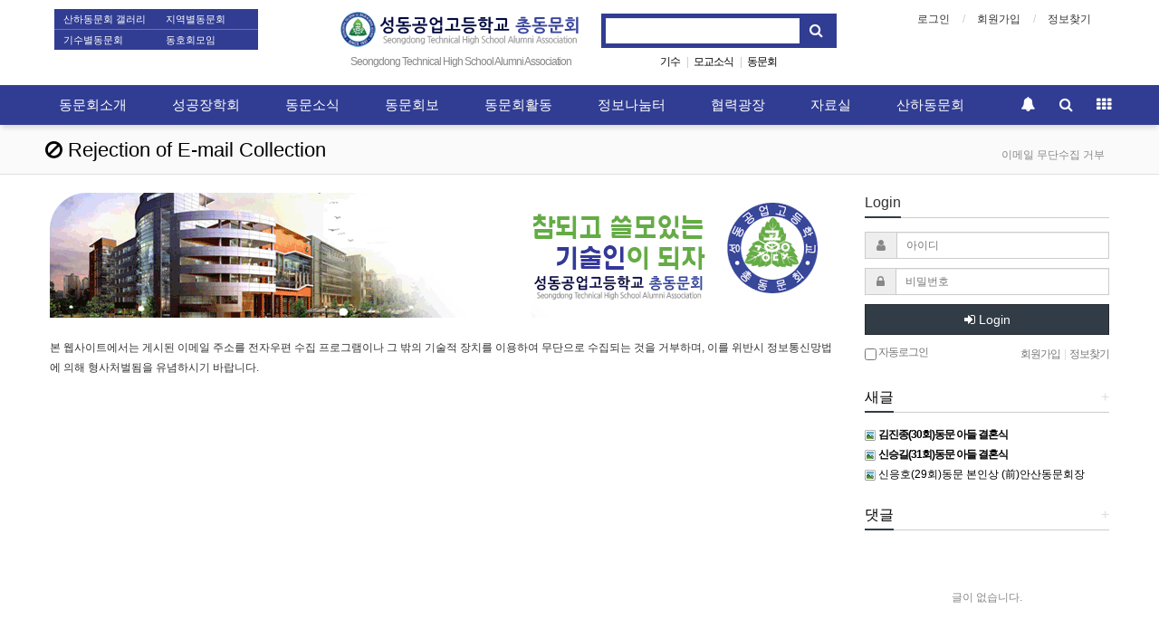

--- FILE ---
content_type: text/html; charset=utf-8
request_url: https://sdgg.net/bbs/page.php?hid=noemail
body_size: 11271
content:
<!doctype html>
<html lang="ko">
<head>
<meta charset="utf-8">
<meta http-equiv="imagetoolbar" content="no">
<meta http-equiv="X-UA-Compatible" content="IE=10,chrome=1">
<meta name="title" content="Rejection of E-mail Collection > 성동공업고등학교 총동문회" />
<meta name="subject" content="이메일 무단수집 거부" />
<meta name="publisher" content="성동공업고등학교 총동문회" />
<meta name="author" content="성동공업고등학교 총동문회" />
<meta name="robots" content="index,follow" />
<meta name="keywords" content="이메일 무단수집 거부, 성동공업고등학교 총동문회" />
<meta name="description" content="본 웹사이트에서는 게시된 이메일 주소를 전자우편 수집 프로그램이나 그 밖의 기술적 장치를 이용하여 무단으로 수집되는 것을 거부하며, 이를 위반시 정보통신망법에 의해 형사처벌됨을 유념하시기 바랍니다." />
<meta property="og:title" content="Rejection of E-mail Collection > 성동공업고등학교 총동문회" />
<meta property="og:site_name" content="성동공업고등학교 총동문회" />
<meta property="og:author" content="성동공업고등학교 총동문회" />
<meta property="og:type" content="website" />
<meta property="og:description" content="본 웹사이트에서는 게시된 이메일 주소를 전자우편 수집 프로그램이나 그 밖의 기술적 장치를 이용하여 무단으로 수집되는 것을 거부하며, 이를 위반시 정보통신망법에 의해 형사처벌됨을 유념하시기 바랍니다." />
<meta property="og:url" content="https://sdgg.net/bbs/page.php?hid=noemail" />
<link rel="canonical" href="https://sdgg.net/bbs/page.php?hid=noemail" />
<title>Rejection of E-mail Collection > 성동공업고등학교 총동문회</title>
<link rel="stylesheet" href="https://sdgg.net/css/default.css?ver=161101">
<link rel="stylesheet" href="https://sdgg.net/css/apms.css?ver=161101">

<link rel="stylesheet" href="https://sdgg.net/thema/Basic/assets/bs3/css/bootstrap.min.css" type="text/css" class="thema-mode">
<link rel="stylesheet" href="https://sdgg.net/thema/Basic/colorset/Basic/colorset.css" type="text/css" class="thema-colorset">
<link rel="stylesheet" href="https://sdgg.net/thema/Basic/widget/basic-keyword/widget.css?ver=161101">
<link rel="stylesheet" href="https://sdgg.net/thema/Basic/widget/basic-outlogin/widget.css?ver=161101">
<link rel="stylesheet" href="https://sdgg.net/thema/Basic/widget/basic-category/widget.css?ver=161101">
<link rel="stylesheet" href="https://sdgg.net/thema/Basic/widget/basic-post-list/widget.css?ver=161101">
<link rel="stylesheet" href="https://sdgg.net/thema/Basic/widget/basic-sidebar/widget.css?ver=161101">
<link rel="stylesheet" href="https://sdgg.net/css/font-awesome/css/font-awesome.min.css?ver=161101">
<link rel="stylesheet" href="https://sdgg.net/css/level/basic.css?ver=161101">
<!--[if lte IE 8]>
<script src="https://sdgg.net/js/html5.js"></script>
<![endif]-->
<script>
// 자바스크립트에서 사용하는 전역변수 선언
var g5_url       = "https://sdgg.net";
var g5_bbs_url   = "https://sdgg.net/bbs";
var g5_is_member = "";
var g5_is_admin  = "";
var g5_is_mobile = "";
var g5_bo_table  = "";
var g5_sca       = "";
var g5_pim       = "";
var g5_editor    = "";
var g5_responsive    = "1";
var g5_cookie_domain = "";
var g5_purl = "https://sdgg.net/bbs/page.php?hid=noemail";
</script>
<script src="https://sdgg.net/js/jquery-1.11.3.min.js"></script>
<script src="https://sdgg.net/js/jquery-migrate-1.2.1.min.js"></script>
<script src="https://sdgg.net/lang/korean/lang.js?ver=161101"></script>
<script src="https://sdgg.net/js/common.js?ver=161101"></script>
<script src="https://sdgg.net/js/wrest.js?ver=161101"></script>
<script src="https://sdgg.net/js/apms.js?ver=161101"></script>
<script src="https://sdgg.net/plugin/apms/js/jquery.mobile.swipe.min.js"></script>
</head>
<body class="responsive is-pc">
<style>
		
	body { background-color: #ffffff;  }
		.at-container {max-width:1200px;}
	.no-responsive .wrapper, .no-responsive .at-container-wide { min-width:1200px; }
	.no-responsive .boxed.wrapper, .no-responsive .at-container { width:1200px; }
	.at-menu .nav-height { height:44px; line-height:44px !important; }
	.pc-menu, .pc-menu .nav-full-back, .pc-menu .nav-full-height { height:44px; }
	.pc-menu .nav-top.nav-float .menu-a { padding:0px 25px; }
	.pc-menu .nav-top.nav-float .sub-1div::before { left: 25px; }
	.pc-menu .subm-w { width:170px; }
	@media all and (min-width:1200px) {
		.responsive .boxed.wrapper { max-width:1200px; }
	}
</style>

<div id="thema_wrapper" class="wrapper  ko">

	<!-- LNB -->
	

	<!-- PC Header -->
	<header class="pc-header">			
		<div class="at-container">
			<div class="at-left-container">
				<aside class="at-lnb">
					<ul class="header_link">
						<li><a href="/bbs/board.php?bo_table=affgallery">산하동문회 갤러리</a></li>
						<li><a href="/bbs/board.php?bo_table=affarea">지역별동문회</a></li>
					</ul>
					<ul class="header_link">
						<li><a href="/bbs/board.php?bo_table=affgisu">기수별동문회</a></li>
						<li><a href="/bbs/board.php?bo_table=affcafe">동호회모임</a></li>
					</ul>
					<!--
					<div class="pull-left">
						<ul>
							<li><a href="javascript:;" id="favorite">즐겨찾기</a></li>
							<li><a href="https://sdgg.net/rss/rss.php" target="_blank">RSS 구독</a></li>
								
							<li><a>01월 01일(목)</a></li>
						</ul>
					</div>
					-->
				</aside>
			</div>
			<div class="at-table-container">			
				<!-- PC Logo -->
				<div class="header-logo">
					<a href="https://sdgg.net">
						<img src="/img/logo.gif"/>
					</a>
					<span class="header-desc">
						Seongdong Technical High School Alumni Association
					</span>
				</div>
				<!-- PC Search -->
				<div class="header-search">
					<form name="tsearch" method="get" onsubmit="return tsearch_submit(this);" role="form" class="form">
					<input type="hidden" name="url"	value="https://sdgg.net/bbs/search.php">
						<div class="input-group input-group-sm">
							<input type="text" name="stx" class="form-control input-sm" value="">
							<span class="input-group-btn">
								<button type="submit" class="btn btn-sm"><i class="fa fa-search fa-lg"></i></button>
							</span>
						</div>
					</form>
					<div class="header-keyword">
						<div class="basic-keyword">
			<span class="stx">
						<a href="https://sdgg.net/bbs/search.php?stx=%EA%B8%B0%EC%88%98">기수</a>
		</span>
			<span class="stx">
							<span class="sp">|</span>
						<a href="https://sdgg.net/bbs/search.php?stx=%EB%AA%A8%EA%B5%90%EC%86%8C%EC%8B%9D">모교소식</a>
		</span>
			<span class="stx">
							<span class="sp">|</span>
						<a href="https://sdgg.net/bbs/search.php?stx=%EB%8F%99%EB%AC%B8%ED%9A%8C">동문회</a>
		</span>
	</div>
					</div>
				</div>
				<div class="clearfix"></div>
			</div>
			<div class="at-right-container">
				<aside class="at-lnb">
					<div class="pull-right">
						<ul>
															<li><a href="https://sdgg.net/bbs/login.php?url=https://sdgg.net/bbs/page.php?hid=noemail" onclick="sidebar_open('sidebar-user'); return false;">로그인</a></li>
								<li><a href="https://sdgg.net/bbs/register.php">회원가입</a></li>
								<li><a href="https://sdgg.net/bbs/password_lost.php" class="win_password_lost">정보찾기	</a></li>
																					<!--li><a href="https://sdgg.net/bbs/current_connect.php">접속 88</a></li-->
													</ul>
					</div>
				</aside>
			</div>
		</div>
	</header>

	<!-- Mobile Header -->
	<header class="m-header">
		<div class="at-container">
			<div class="header-wrap">
				<div class="header-icon">
					<a href="javascript:;" onclick="sidebar_open('sidebar-user');">
						<i class="fa fa-user"></i>
					</a>
				</div>
				<div class="header-logo en">
					<!-- Mobile Logo -->
					<a href="https://sdgg.net">
						<b>성동공업고등학교 총동문회</b>
					</a>
				</div>
				<div class="header-icon">
					<a href="javascript:;" onclick="sidebar_open('sidebar-search');">
						<i class="fa fa-search"></i>
					</a>
				</div>
			</div>
			<div class="clearfix"></div>
		</div>
	</header>

	<!-- Menu -->
	<nav class="at-menu">
		<!-- PC Menu -->
		<div class="pc-menu">
			<!-- Menu Button & Right Icon Menu -->
			<div class="at-container">
				<div class="nav-right nav-rw nav-height">
					<ul>
												<li>
							<a href="javascript:;" onclick="sidebar_open('sidebar-response');" data-original-title="<nobr>알림</nobr>" data-toggle="tooltip" data-placement="top" data-html="true">
								<i class="fa fa-bell"></i>
								<span class="label bg-orangered en" style="display:none;">
									<span class="msgCount">0</span>
								</span>
							</a>
						</li>
						<li>
							<a href="javascript:;" onclick="sidebar_open('sidebar-search');" data-original-title="<nobr>검색</nobr>" data-toggle="tooltip" data-placement="top" data-html="true">
								<i class="fa fa-search"></i>
							</a>
						</li>
						<li class="menu-all-icon" data-original-title="<nobr>전체메뉴</nobr>" data-toggle="tooltip" data-placement="top" data-html="true">
							<a href="javascript:;" data-toggle="collapse" data-target="#menu-all">
								<i class="fa fa-th"></i>
							</a>
						</li>
					</ul>
					<div class="clearfix"></div>
				</div>
			</div>
			

	<div class="nav-visible">
		<div class="at-container">
			<div class="nav-top nav-float nav-slide">
				<ul class="menu-ul">
				<!--
				<li class="menu-li nav-home off">
					<a class="menu-a nav-height" href="https://sdgg.net">
						<i class="fa fa-home"></i>
					</a>
				</li>
				-->
									<li class="menu-li off">
						<a class="menu-a nav-height" href="https://sdgg.net/bbs/page.php?hid=intro">
							동문회소개													</a>
													<div class="sub-slide sub-1div">
								<ul class="sub-1dul subm-w pull-left">
																	
									
									<li class="sub-1dli off">
										<a href="https://sdgg.net/bbs/page.php?hid=intro" class="sub-1da">
											회장인사말																					</a>
																			</li>
																	
									
									<li class="sub-1dli off">
										<a href="https://sdgg.net/bbs/page.php?hid=history" class="sub-1da">
											연혁																					</a>
																			</li>
																	
									
									<li class="sub-1dli off">
										<a href="https://sdgg.net/bbs/page.php?hid=info_03" class="sub-1da">
											역대회장(고문)																					</a>
																			</li>
																	
									
									<li class="sub-1dli off">
										<a href="https://sdgg.net/bbs/page.php?hid=info_04" class="sub-1da">
											임원조직도																					</a>
																			</li>
																	
									
									<li class="sub-1dli off">
										<a href="https://sdgg.net/bbs/page.php?hid=info_05" class="sub-1da">
											기구조직도																					</a>
																			</li>
																	
									
									<li class="sub-1dli off">
										<a href="https://sdgg.net/bbs/page.php?hid=info_06" class="sub-1da">
											동문회회칙																					</a>
																			</li>
																	
									
									<li class="sub-1dli off">
										<a href="https://sdgg.net/bbs/page.php?hid=info_07" class="sub-1da">
											찾아오시는길																					</a>
																			</li>
																</ul>
																<div class="clearfix"></div>
							</div>
											</li>
									<li class="menu-li off">
						<a class="menu-a nav-height" href="https://sdgg.net/bbs/page.php?hid=scholarship_01">
							성공장학회													</a>
													<div class="sub-slide sub-1div">
								<ul class="sub-1dul subm-w pull-left">
																	
									
									<li class="sub-1dli off">
										<a href="https://sdgg.net/bbs/page.php?hid=scholarship_01" class="sub-1da">
											이사장인사말																					</a>
																			</li>
																	
									
									<li class="sub-1dli off">
										<a href="https://sdgg.net/bbs/page.php?hid=scholarship_02" class="sub-1da">
											연혁																					</a>
																			</li>
																	
									
									<li class="sub-1dli off">
										<a href="https://sdgg.net/bbs/page.php?hid=scholarship_03" class="sub-1da">
											장학재단 정관																					</a>
																			</li>
																	
									
									<li class="sub-1dli off">
										<a href="https://sdgg.net/bbs/page.php?hid=scholarship_04" class="sub-1da">
											임원명단																					</a>
																			</li>
																	
									
									<li class="sub-1dli off">
										<a href="https://sdgg.net/bbs/page.php?hid=scholarship_05" class="sub-1da">
											기부안내																					</a>
																			</li>
																	
									
									<li class="sub-1dli off">
										<a href="https://sdgg.net/bbs/page.php?hid=scholarship_06" class="sub-1da">
											기금 기탁자명단																					</a>
																			</li>
																	
									
									<li class="sub-1dli off">
										<a href="https://sdgg.net/bbs/board.php?bo_table=scholarship" class="sub-1da">
											운영현황																					</a>
																			</li>
																</ul>
																<div class="clearfix"></div>
							</div>
											</li>
									<li class="menu-li off">
						<a class="menu-a nav-height" href="https://sdgg.net/bbs/board.php?bo_table=condolences">
							동문소식													</a>
													<div class="sub-slide sub-1div">
								<ul class="sub-1dul subm-w pull-left">
																	
									
									<li class="sub-1dli off">
										<a href="https://sdgg.net/bbs/board.php?bo_table=condolences" class="sub-1da">
											동문조사																					</a>
																			</li>
																	
									
									<li class="sub-1dli off">
										<a href="https://sdgg.net/bbs/board.php?bo_table=condolences1" class="sub-1da">
											동문경사																					</a>
																			</li>
																	
									
									<li class="sub-1dli off">
										<a href="https://sdgg.net/bbs/board.php?bo_table=school" class="sub-1da">
											동문동정및 모교소식																					</a>
																			</li>
																	
									
									<li class="sub-1dli off">
										<a href="https://sdgg.net/bbs/board.php?bo_table=alumni" class="sub-1da">
											자랑스런동문																					</a>
																			</li>
																	
									
									<li class="sub-1dli off">
										<a href="https://sdgg.net/bbs/board.php?bo_table=teacher" class="sub-1da">
											은사소식																					</a>
																			</li>
																	
									
									<li class="sub-1dli off">
										<a href="https://sdgg.net/bbs/board.php?bo_table=overseas" class="sub-1da">
											해외동문소식																					</a>
																			</li>
																	
									
									<li class="sub-1dli off">
										<a href="https://sdgg.net/bbs/board.php?bo_table=history" class="sub-1da">
											역사자료실																					</a>
																			</li>
																</ul>
																<div class="clearfix"></div>
							</div>
											</li>
									<li class="menu-li off">
						<a class="menu-a nav-height" href="https://sdgg.net/bbs/board.php?bo_table=pictorial">
							동문회보													</a>
													<div class="sub-slide sub-1div">
								<ul class="sub-1dul subm-w pull-left">
																	
									
									<li class="sub-1dli off">
										<a href="https://sdgg.net/bbs/board.php?bo_table=pictorial" class="sub-1da">
											동문회보지																					</a>
																			</li>
																	
									
									<li class="sub-1dli off">
										<a href="https://sdgg.net/bbs/board.php?bo_table=request" class="sub-1da">
											회보지신청																					</a>
																			</li>
																	
									
									<li class="sub-1dli off">
										<a href="https://sdgg.net/bbs/board.php?bo_table=provide" class="sub-1da">
											회보기사제보																					</a>
																			</li>
																</ul>
																<div class="clearfix"></div>
							</div>
											</li>
									<li class="menu-li off">
						<a class="menu-a nav-height" href="https://sdgg.net/bbs/board.php?bo_table=gallery">
							동문회활동													</a>
													<div class="sub-slide sub-1div">
								<ul class="sub-1dul subm-w pull-left">
																	
									
									<li class="sub-1dli off">
										<a href="https://sdgg.net/bbs/board.php?bo_table=gallery" class="sub-1da">
											총동문회 갤러리																					</a>
																			</li>
																	
									
									<li class="sub-1dli off">
										<a href="https://sdgg.net/bbs/page.php?hid=scholar01" class="sub-1da">
											회비납부안내																					</a>
																			</li>
																	
									
									<li class="sub-1dli off">
										<a href="https://sdgg.net/bbs/board.php?bo_table=due" class="sub-1da">
											회비납부자명단																					</a>
																			</li>
																	
									
									<li class="sub-1dli off">
										<a href="https://sdgg.net/bbs/page.php?hid=scholar03" class="sub-1da">
											기탁금납부자명단																					</a>
																			</li>
																	
									
									<li class="sub-1dli off">
										<a href="https://sdgg.net/bbs/page.php?hid=scholar02" class="sub-1da">
											기탁금 안내																					</a>
																			</li>
																</ul>
																<div class="clearfix"></div>
							</div>
											</li>
									<li class="menu-li off">
						<a class="menu-a nav-height" href="https://sdgg.net/bbs/board.php?bo_table=notice">
							정보나눔터													</a>
													<div class="sub-slide sub-1div">
								<ul class="sub-1dul subm-w pull-left">
																	
									
									<li class="sub-1dli off">
										<a href="https://sdgg.net/bbs/board.php?bo_table=notice" class="sub-1da">
											공지사항																					</a>
																			</li>
																	
									
									<li class="sub-1dli off">
										<a href="https://sdgg.net/bbs/board.php?bo_table=event" class="sub-1da">
											행사안내																					</a>
																			</li>
																	
									
									<li class="sub-1dli off">
										<a href="https://sdgg.net/bbs/board.php?bo_table=schedule" class="sub-1da">
											행사일정																					</a>
																			</li>
																	
									
									<li class="sub-1dli off">
										<a href="https://sdgg.net/bbs/board.php?bo_table=free" class="sub-1da">
											자유게시판																					</a>
																			</li>
																</ul>
																<div class="clearfix"></div>
							</div>
											</li>
									<li class="menu-li off">
						<a class="menu-a nav-height" href="https://sdgg.net/bbs/board.php?bo_table=publicize">
							협력광장													</a>
													<div class="sub-slide sub-1div">
								<ul class="sub-1dul subm-w pull-left">
																	
									
									<li class="sub-1dli off">
										<a href="https://sdgg.net/bbs/board.php?bo_table=publicize" class="sub-1da">
											사업홍보																					</a>
																			</li>
																	
									
									<li class="sub-1dli off">
										<a href="https://sdgg.net/bbs/page.php?hid=plaza_01" class="sub-1da">
											배너광고신청																					</a>
																			</li>
																</ul>
																<div class="clearfix"></div>
							</div>
											</li>
									<li class="menu-li off">
						<a class="menu-a nav-height" href="https://sdgg.net/bbs/board.php?bo_table=business">
							자료실													</a>
													<div class="sub-slide sub-1div">
								<ul class="sub-1dul subm-w pull-left">
																	
									
									<li class="sub-1dli off">
										<a href="https://sdgg.net/bbs/board.php?bo_table=business" class="sub-1da">
											기업경영																					</a>
																			</li>
																	
									
									<li class="sub-1dli off">
										<a href="https://sdgg.net/bbs/board.php?bo_table=accounting" class="sub-1da">
											회계/재무관리																					</a>
																			</li>
																	
									
									<li class="sub-1dli off">
										<a href="https://sdgg.net/bbs/board.php?bo_table=venture" class="sub-1da">
											벤처기업																					</a>
																			</li>
																	
									
									<li class="sub-1dli off">
										<a href="https://sdgg.net/bbs/board.php?bo_table=establish" class="sub-1da">
											창업자료																					</a>
																			</li>
																	
									
									<li class="sub-1dli off">
										<a href="https://sdgg.net/bbs/board.php?bo_table=occasion" class="sub-1da">
											행사자료																					</a>
																			</li>
																</ul>
																<div class="clearfix"></div>
							</div>
											</li>
									<li class="menu-li off">
						<a class="menu-a nav-height" href="https://sdgg.net/bbs/board.php?bo_table=affgallery">
							산하동문회 소식													</a>
													<div class="sub-slide sub-1div">
								<ul class="sub-1dul subm-w pull-left">
																	
									
									<li class="sub-1dli off">
										<a href="https://sdgg.net/bbs/board.php?bo_table=affgallery" class="sub-1da">
											산하 동문회 갤러리																					</a>
																			</li>
																	
									
									<li class="sub-1dli off">
										<a href="https://sdgg.net/bbs/board.php?bo_table=affarea" class="sub-1da">
											지역별 동문회																					</a>
																			</li>
																	
									
									<li class="sub-1dli off">
										<a href="https://sdgg.net/bbs/board.php?bo_table=affgisu" class="sub-1da">
											기수별 동문회																					</a>
																			</li>
																	
									
									<li class="sub-1dli off">
										<a href="https://sdgg.net/bbs/board.php?bo_table=affcafe" class="sub-1da">
											동호회 모임																					</a>
																			</li>
																</ul>
																<div class="clearfix"></div>
							</div>
											</li>
								</ul>
			</div><!-- .nav-top -->
		</div>	<!-- .nav-container -->
	</div><!-- .nav-visible -->

			<div class="clearfix"></div>
			<div class="nav-back"></div>
		</div><!-- .pc-menu -->

		<!-- PC All Menu -->
		<div class="pc-menu-all">
			<div id="menu-all" class="collapse">
				<div class="at-container table-responsive">
					<table class="table">
					<tr>
											<td class="off">
							<a class="menu-a" href="https://sdgg.net/bbs/page.php?hid=intro">
								동문회소개															</a>
															<div class="sub-1div">
									<ul class="sub-1dul">
									
										
										<li class="sub-1dli off">
											<a href="https://sdgg.net/bbs/page.php?hid=intro" class="sub-1da">
												회장인사말																							</a>
										</li>
									
										
										<li class="sub-1dli off">
											<a href="https://sdgg.net/bbs/page.php?hid=history" class="sub-1da">
												연혁																							</a>
										</li>
									
										
										<li class="sub-1dli off">
											<a href="https://sdgg.net/bbs/page.php?hid=info_03" class="sub-1da">
												역대회장(고문)																							</a>
										</li>
									
										
										<li class="sub-1dli off">
											<a href="https://sdgg.net/bbs/page.php?hid=info_04" class="sub-1da">
												임원조직도																							</a>
										</li>
									
										
										<li class="sub-1dli off">
											<a href="https://sdgg.net/bbs/page.php?hid=info_05" class="sub-1da">
												기구조직도																							</a>
										</li>
									
										
										<li class="sub-1dli off">
											<a href="https://sdgg.net/bbs/page.php?hid=info_06" class="sub-1da">
												동문회회칙																							</a>
										</li>
									
										
										<li class="sub-1dli off">
											<a href="https://sdgg.net/bbs/page.php?hid=info_07" class="sub-1da">
												찾아오시는길																							</a>
										</li>
																		</ul>
								</div>
													</td>
											<td class="off">
							<a class="menu-a" href="https://sdgg.net/bbs/page.php?hid=scholarship_01">
								성공장학회															</a>
															<div class="sub-1div">
									<ul class="sub-1dul">
									
										
										<li class="sub-1dli off">
											<a href="https://sdgg.net/bbs/page.php?hid=scholarship_01" class="sub-1da">
												이사장인사말																							</a>
										</li>
									
										
										<li class="sub-1dli off">
											<a href="https://sdgg.net/bbs/page.php?hid=scholarship_02" class="sub-1da">
												연혁																							</a>
										</li>
									
										
										<li class="sub-1dli off">
											<a href="https://sdgg.net/bbs/page.php?hid=scholarship_03" class="sub-1da">
												장학재단 정관																							</a>
										</li>
									
										
										<li class="sub-1dli off">
											<a href="https://sdgg.net/bbs/page.php?hid=scholarship_04" class="sub-1da">
												임원명단																							</a>
										</li>
									
										
										<li class="sub-1dli off">
											<a href="https://sdgg.net/bbs/page.php?hid=scholarship_05" class="sub-1da">
												기부안내																							</a>
										</li>
									
										
										<li class="sub-1dli off">
											<a href="https://sdgg.net/bbs/page.php?hid=scholarship_06" class="sub-1da">
												기금 기탁자명단																							</a>
										</li>
									
										
										<li class="sub-1dli off">
											<a href="https://sdgg.net/bbs/board.php?bo_table=scholarship" class="sub-1da">
												운영현황																							</a>
										</li>
																		</ul>
								</div>
													</td>
											<td class="off">
							<a class="menu-a" href="https://sdgg.net/bbs/board.php?bo_table=condolences">
								동문소식															</a>
															<div class="sub-1div">
									<ul class="sub-1dul">
									
										
										<li class="sub-1dli off">
											<a href="https://sdgg.net/bbs/board.php?bo_table=condolences" class="sub-1da">
												동문조사																							</a>
										</li>
									
										
										<li class="sub-1dli off">
											<a href="https://sdgg.net/bbs/board.php?bo_table=condolences1" class="sub-1da">
												동문경사																							</a>
										</li>
									
										
										<li class="sub-1dli off">
											<a href="https://sdgg.net/bbs/board.php?bo_table=school" class="sub-1da">
												동문동정및 모교소식																							</a>
										</li>
									
										
										<li class="sub-1dli off">
											<a href="https://sdgg.net/bbs/board.php?bo_table=alumni" class="sub-1da">
												자랑스런동문																							</a>
										</li>
									
										
										<li class="sub-1dli off">
											<a href="https://sdgg.net/bbs/board.php?bo_table=teacher" class="sub-1da">
												은사소식																							</a>
										</li>
									
										
										<li class="sub-1dli off">
											<a href="https://sdgg.net/bbs/board.php?bo_table=overseas" class="sub-1da">
												해외동문소식																							</a>
										</li>
									
										
										<li class="sub-1dli off">
											<a href="https://sdgg.net/bbs/board.php?bo_table=history" class="sub-1da">
												역사자료실																							</a>
										</li>
																		</ul>
								</div>
													</td>
											<td class="off">
							<a class="menu-a" href="https://sdgg.net/bbs/board.php?bo_table=pictorial">
								동문회보															</a>
															<div class="sub-1div">
									<ul class="sub-1dul">
									
										
										<li class="sub-1dli off">
											<a href="https://sdgg.net/bbs/board.php?bo_table=pictorial" class="sub-1da">
												동문회보지																							</a>
										</li>
									
										
										<li class="sub-1dli off">
											<a href="https://sdgg.net/bbs/board.php?bo_table=request" class="sub-1da">
												회보지신청																							</a>
										</li>
									
										
										<li class="sub-1dli off">
											<a href="https://sdgg.net/bbs/board.php?bo_table=provide" class="sub-1da">
												회보기사제보																							</a>
										</li>
																		</ul>
								</div>
													</td>
											<td class="off">
							<a class="menu-a" href="https://sdgg.net/bbs/board.php?bo_table=gallery">
								동문회활동															</a>
															<div class="sub-1div">
									<ul class="sub-1dul">
									
										
										<li class="sub-1dli off">
											<a href="https://sdgg.net/bbs/board.php?bo_table=gallery" class="sub-1da">
												총동문회 갤러리																							</a>
										</li>
									
										
										<li class="sub-1dli off">
											<a href="https://sdgg.net/bbs/page.php?hid=scholar01" class="sub-1da">
												회비납부안내																							</a>
										</li>
									
										
										<li class="sub-1dli off">
											<a href="https://sdgg.net/bbs/board.php?bo_table=due" class="sub-1da">
												회비납부자명단																							</a>
										</li>
									
										
										<li class="sub-1dli off">
											<a href="https://sdgg.net/bbs/page.php?hid=scholar03" class="sub-1da">
												기탁금납부자명단																							</a>
										</li>
									
										
										<li class="sub-1dli off">
											<a href="https://sdgg.net/bbs/page.php?hid=scholar02" class="sub-1da">
												기탁금 안내																							</a>
										</li>
																		</ul>
								</div>
													</td>
											<td class="off">
							<a class="menu-a" href="https://sdgg.net/bbs/board.php?bo_table=notice">
								정보나눔터															</a>
															<div class="sub-1div">
									<ul class="sub-1dul">
									
										
										<li class="sub-1dli off">
											<a href="https://sdgg.net/bbs/board.php?bo_table=notice" class="sub-1da">
												공지사항																							</a>
										</li>
									
										
										<li class="sub-1dli off">
											<a href="https://sdgg.net/bbs/board.php?bo_table=event" class="sub-1da">
												행사안내																							</a>
										</li>
									
										
										<li class="sub-1dli off">
											<a href="https://sdgg.net/bbs/board.php?bo_table=schedule" class="sub-1da">
												행사일정																							</a>
										</li>
									
										
										<li class="sub-1dli off">
											<a href="https://sdgg.net/bbs/board.php?bo_table=free" class="sub-1da">
												자유게시판																							</a>
										</li>
																		</ul>
								</div>
													</td>
											<td class="off">
							<a class="menu-a" href="https://sdgg.net/bbs/board.php?bo_table=publicize">
								협력광장															</a>
															<div class="sub-1div">
									<ul class="sub-1dul">
									
										
										<li class="sub-1dli off">
											<a href="https://sdgg.net/bbs/board.php?bo_table=publicize" class="sub-1da">
												사업홍보																							</a>
										</li>
									
										
										<li class="sub-1dli off">
											<a href="https://sdgg.net/bbs/page.php?hid=plaza_01" class="sub-1da">
												배너광고신청																							</a>
										</li>
																		</ul>
								</div>
													</td>
					</tr><tr>
						<td class="off">
							<a class="menu-a" href="https://sdgg.net/bbs/board.php?bo_table=business">
								자료실															</a>
															<div class="sub-1div">
									<ul class="sub-1dul">
									
										
										<li class="sub-1dli off">
											<a href="https://sdgg.net/bbs/board.php?bo_table=business" class="sub-1da">
												기업경영																							</a>
										</li>
									
										
										<li class="sub-1dli off">
											<a href="https://sdgg.net/bbs/board.php?bo_table=accounting" class="sub-1da">
												회계/재무관리																							</a>
										</li>
									
										
										<li class="sub-1dli off">
											<a href="https://sdgg.net/bbs/board.php?bo_table=venture" class="sub-1da">
												벤처기업																							</a>
										</li>
									
										
										<li class="sub-1dli off">
											<a href="https://sdgg.net/bbs/board.php?bo_table=establish" class="sub-1da">
												창업자료																							</a>
										</li>
									
										
										<li class="sub-1dli off">
											<a href="https://sdgg.net/bbs/board.php?bo_table=occasion" class="sub-1da">
												행사자료																							</a>
										</li>
																		</ul>
								</div>
													</td>
											<td class="off">
							<a class="menu-a" href="https://sdgg.net/bbs/board.php?bo_table=affgallery">
								산하동문회 소식															</a>
															<div class="sub-1div">
									<ul class="sub-1dul">
									
										
										<li class="sub-1dli off">
											<a href="https://sdgg.net/bbs/board.php?bo_table=affgallery" class="sub-1da">
												산하 동문회 갤러리																							</a>
										</li>
									
										
										<li class="sub-1dli off">
											<a href="https://sdgg.net/bbs/board.php?bo_table=affarea" class="sub-1da">
												지역별 동문회																							</a>
										</li>
									
										
										<li class="sub-1dli off">
											<a href="https://sdgg.net/bbs/board.php?bo_table=affgisu" class="sub-1da">
												기수별 동문회																							</a>
										</li>
									
										
										<li class="sub-1dli off">
											<a href="https://sdgg.net/bbs/board.php?bo_table=affcafe" class="sub-1da">
												동호회 모임																							</a>
										</li>
																		</ul>
								</div>
													</td>
										</tr>
					</table>
					<div class="menu-all-btn">
						<div class="btn-group">
							<a class="btn btn-lightgray" href="https://sdgg.net"><i class="fa fa-home"></i></a>
							<a href="javascript:;" class="btn btn-lightgray" data-toggle="collapse" data-target="#menu-all"><i class="fa fa-times"></i></a>
						</div>
					</div>
				</div>
			</div>
		</div><!-- .pc-menu-all -->

		<!-- Mobile Menu -->
		<div class="m-menu">
			<div class="m-wrap">
	<div class="at-container">
		<div class="m-table en">
			<div class="m-icon">
				<a href="javascript:;" onclick="sidebar_open('sidebar-menu');"><i class="fa fa-bars"></i></a>
			</div>
						<div class="m-list">
				<div class="m-nav" id="mobile_nav">
					<ul class="clearfix">
					<li>
						<a href="https://sdgg.net">메인</a>
					</li>
											<li>
							<a href="https://sdgg.net/bbs/page.php?hid=intro">
								동문회소개															</a>
						</li>
											<li>
							<a href="https://sdgg.net/bbs/page.php?hid=scholarship_01">
								성공장학회															</a>
						</li>
											<li>
							<a href="https://sdgg.net/bbs/board.php?bo_table=condolences">
								동문소식															</a>
						</li>
											<li>
							<a href="https://sdgg.net/bbs/board.php?bo_table=pictorial">
								동문회보															</a>
						</li>
											<li>
							<a href="https://sdgg.net/bbs/board.php?bo_table=gallery">
								동문회활동															</a>
						</li>
											<li>
							<a href="https://sdgg.net/bbs/board.php?bo_table=notice">
								정보나눔터															</a>
						</li>
											<li>
							<a href="https://sdgg.net/bbs/board.php?bo_table=publicize">
								협력광장															</a>
						</li>
											<li>
							<a href="https://sdgg.net/bbs/board.php?bo_table=business">
								자료실															</a>
						</li>
											<li>
							<a href="https://sdgg.net/bbs/board.php?bo_table=affgallery">
								산하동문회 소식															</a>
						</li>
										</ul>
				</div>
			</div>
						<div class="m-icon">
				<a href="javascript:;" onclick="sidebar_open('sidebar-response');">
					<i class="fa fa-bell"></i>
					<span class="label bg-orangered en" style="display:none;">
						<span class="msgCount">0</span>
					</span>
				</a>
			</div>
		</div>
	</div>
</div>

<div class="clearfix"></div>

		</div><!-- .m-menu -->
	</nav><!-- .at-menu -->

	<div class="clearfix"></div>
	
			<div class="at-title">
			<div class="at-container">
				<div class="page-title en">
					<strong>
						<i class='fa fa-ban'></i> Rejection of E-mail Collection					</strong>
				</div>
									<div class="page-desc hidden-xs">
						이메일 무단수집 거부					</div>
								<div class="clearfix"></div>
			</div>
		</div>
	
	<div class="at-body">
					<div class="at-container">
							<div class="row at-row">
					<div class="col-md-9 at-col at-main">		
					<div class="page-wrap">
<img src='/images/main/sub_img.gif'/><br/><br/><p>본 웹사이트에서는 게시된 이메일 주소를 전자우편 수집 프로그램이나 그 밖의 기술적 장치를 이용하여 무단으로 수집되는 것을 거부하며,			 이를 위반시 정보통신망법에 의해 형사처벌됨을 유념하시기 바랍니다. &nbsp;</p><style>
.page-icon { 
	padding:0px 20px; 
}
.page-icon img { 
	width:34px; border-radius:50%; margin-bottom:5px;
}
@media all and (max-width:480px) {
	.responsive .page-icon { padding:0px; }
	.responsive .page-icon .pull-right { float:none !important; }
}
</style>
<div class="print-hide page-icon">
	<!--
	<a href="https://sdgg.net/bbs/sns_send.php?longurl=&amp;title=&amp;sns=facebook" onclick="apms_sns('facebook','https://sdgg.net/bbs/sns_send.php?longurl=&amp;title=&amp;sns=facebook'); return false;" target="_blank"><img src="https://sdgg.net/img/sns/facebook.png" alt="Facebook"></a>
<a href="https://sdgg.net/bbs/sns_send.php?longurl=&amp;title=&amp;sns=twitter" onclick="apms_sns('twitter','https://sdgg.net/bbs/sns_send.php?longurl=&amp;title=&amp;sns=twitter'); return false;" target="_blank"><img src="https://sdgg.net/img/sns/twitter.png" alt="Twitter"></a>
<a href="https://sdgg.net/bbs/sns_send.php?longurl=&amp;title=&amp;sns=gplus" onclick="apms_sns('googleplus','https://sdgg.net/bbs/sns_send.php?longurl=&amp;title=&amp;sns=gplus'); return false;" target="_blank"><img src="https://sdgg.net/img/sns/googleplus.png" alt="GooglePlus"></a>
<a href="https://sdgg.net/bbs/sns_send.php?longurl=&amp;title=&amp;sns=kakaostory" onclick="apms_sns('kakaostory','https://sdgg.net/bbs/sns_send.php?longurl=&amp;title=&amp;sns=kakaostory'); return false;" target="_blank"><img src="https://sdgg.net/img/sns/kakaostory.png" alt="KakaoStory"></a>
<a href="https://sdgg.net/bbs/sns_send.php?longurl=&amp;title=&amp;sns=naverband" onclick="apms_sns('naverband','https://sdgg.net/bbs/sns_send.php?longurl=&amp;title=&amp;sns=naverband'); return false;" target="_blank"><img src="https://sdgg.net/img/sns/naverband.png" alt="NaverBand"></a>
<a href="https://sdgg.net/bbs/sns_send.php?longurl=&amp;title=&amp;sns=naver" onclick="apms_sns('naver','https://sdgg.net/bbs/sns_send.php?longurl=&amp;title=&amp;sns=naver'); return false;" target="_blank"><img src="https://sdgg.net/img/sns/naver.png" alt="Naver"></a>
<a href="https://sdgg.net/bbs/sns_send.php?longurl=&amp;title=&amp;sns=tumblr" onclick="apms_sns('tumblr','https://sdgg.net/bbs/sns_send.php?longurl=&amp;title=&amp;sns=tumblr'); return false;" target="_blank"><img src="https://sdgg.net/img/sns/tumblr.png" alt="Tumblr"></a>
	<span class="pull-right">
				<a href="javascript:;" onclick="apms_print();" title="프린트">
			<img src="https://sdgg.net/img/sns/print.png" alt="프린트">
		</a>
	</span>
	<div class="clearfix"></div>
	-->
</div></div>
										</div>
					<div class="col-md-3 at-col at-side">
						<style>
	.widget-side .div-title-underbar { margin-bottom:15px; }
	.widget-side .div-title-underbar span { padding-bottom:4px; }
	.widget-side .div-title-underbar span b { font-weight:500; }
	.widget-box { margin-bottom:25px; }
</style>

<div class="widget-side">

	<div class="hidden-sm hidden-xs">
		<!-- 로그인 시작 -->
		<div class="div-title-underbar">
			<span class="div-title-underbar-bold border-navy font-16 en">
				<b>Login</b>
			</span>
		</div>

		<div class="widget-box">
			<div class="basic-outlogin">
	
		<form id="basic_outlogin" name="basic_outlogin" method="post" action="https://sdgg.net/bbs/login_check.php" autocomplete="off" role="form" class="form" onsubmit="return basic_outlogin_form(this);">
		<input type="hidden" name="url" value="https://sdgg.net/bbs/page.php?hid=noemail">
			<div class="form-group">	
				<div class="input-group">
					<span class="input-group-addon"><i class="fa fa-user gray"></i></span>
					<input type="text" name="mb_id" id="mb_id" class="form-control input-sm" placeholder="아이디" tabindex="21">
				</div>
			</div>
			<div class="form-group">	
				<div class="input-group">
					<span class="input-group-addon"><i class="fa fa-lock gray"></i></span>
					<input type="password" name="mb_password" id="mb_password" class="form-control input-sm" placeholder="비밀번호" tabindex="22">
				</div>
			</div>
			<div class="form-group">
				<button type="submit" class="btn btn-navy btn-block en" tabindex="23">
					<i class="fa fa-sign-in"></i> Login
				</button>    
			</div>	

			<div style="letter-spacing:-1px;">
				<div class="pull-left text-muted hidden-xs">
					<label><input type="checkbox" name="auto_login" value="1" id="remember_me" class="remember-me"> 자동로그인</label>
				</div>
				<div class="pull-right text-muted">
					<a href="https://sdgg.net/bbs/register.php"><span class="text-muted">회원가입</span></a>
					<span class="lightgray">&nbsp;|&nbsp;</span>
					<a href="https://sdgg.net/bbs/password_lost.php" class="win_password_lost"><span class="text-muted">정보찾기</span></a>
				</div>
				<div class="clearfix"></div>
			</div>
		</form>
		<script>
		function basic_outlogin_form(f) {
			if (f.mb_id.value == '') {
				alert('아이디를 입력해 주세요.');
				f.mb_id.focus();
				return false;
			}
			if (f.mb_password.value == '') {
				alert('비밀번호를 입력해 주세요.');
				f.mb_password.focus();
				return false;
			}
			return true;
		}
		</script>
	</div>		</div>
		<!-- 로그인 끝 -->
	</div>	

	
	<div class="row">
		<div class="col-md-12 col-sm-6">

			<!-- 새글 시작 -->
			<div class="div-title-underbar">
				<a href="https://sdgg.net/bbs/new.php">
					<span class="pull-right lightgray font-16 en">+</span>
					<span class="div-title-underbar-bold border-navy font-16 en">
						<b>새글</b>
					</span>
				</a>
			</div>
			<div class="widget-box">
				<div class="basic-post-list">
	
<ul class="post-list">
	<li class="ellipsis">
		<a href="https://sdgg.net/bbs/board.php?bo_table=condolences1&amp;wr_id=454">
						<span class="wr-icon wr-image"></span>			<b>김진종(30회)동문 아들 결혼식</b>		</a> 
	</li>
	<li class="ellipsis">
		<a href="https://sdgg.net/bbs/board.php?bo_table=condolences1&amp;wr_id=453">
						<span class="wr-icon wr-image"></span>			<b>신승길(31회)동문 아들 결혼식</b>		</a> 
	</li>
	<li class="ellipsis">
		<a href="https://sdgg.net/bbs/board.php?bo_table=condolences&amp;wr_id=539">
						<span class="wr-icon wr-image"></span>			신응호(29회)동문 본인상 (前)안산동문회장		</a> 
	</li>
</ul>
</div>
			</div>
			<!-- 새글 끝 -->

		</div>
		<div class="col-md-12 col-sm-6">

			<!-- 댓글 시작 -->
			<div class="div-title-underbar">
				<a href="https://sdgg.net/bbs/new.php?view=c">
					<span class="pull-right lightgray font-16 en">+</span>
					<span class="div-title-underbar-bold border-navy font-16 en">
						<b>댓글</b>
					</span>
				</a>
			</div>
			<div class="widget-box">
				<div class="basic-post-list">
	
<ul class="post-list">
</ul>
	<div class="post-none">글이 없습니다.</div>
</div>
			</div>
			<!-- 댓글 끝 -->
		</div>
	</div>

	<!-- 행사일정 -->
	<h3 class="no-margin">
	<a href="https://sdgg.net/bbs/board.php?bo_table=schedule" title="이번달">
		<i class="fa fa-calendar-check-o"></i> 2026.1	</a>
</h3>
<div class="clearfix" style="height:10px"></div>
<div class="left_calendar_list-board">
	<div class="list-head div-head">
		<span class="red">일</span>
		<span>월</span>
		<span>화</span>
		<span>수</span>
		<span>목</span>
		<span>금</span>
		<span class="blue">토</span>
	</div>
	<ul class="list-body">
	<li class="list-item"  style="min-height:0px;text-align:center;">
<div class="hidden-xs"></div>
<span class="visible-xs"></span>
<div class="hidden-xs"></div>
<span class="visible-xs"></span>
<div class="hidden-xs"></div>
<span class="visible-xs"></span>
<div class="hidden-xs"></div>
<span class="visible-xs"></span>
				<div class="media bg-today no-margin" style="min-height:0px;">
					<a class="media-date" style="cursor:default;">
						<span class="font-14 en">
							<span class="hidden-xs">1</span>
							<span class="visible-xs">01</span>
						</span>
					</a>					
				</div>
							<div class="media no-margin" style="min-height:0px;">
					<a class="media-date" style="cursor:default;">
						<span class="font-14 en">
							<span class="hidden-xs">2</span>
							<span class="visible-xs">02</span>
						</span>
					</a>					
				</div>
							<div class="media no-margin" style="min-height:0px;">
					<a class="media-date" style="cursor:default;">
						<span class="font-14 en blue">
							<span class="hidden-xs">3</span>
							<span class="visible-xs">03</span>
						</span>
					</a>					
				</div>
			</li>
<li class="list-item"  style="min-height:0px;text-align:center;">
				<div class="media no-margin" style="min-height:0px;">
					<a class="media-date" style="cursor:default;">
						<span class="font-14 en red">
							<span class="hidden-xs">4</span>
							<span class="visible-xs">04</span>
						</span>
					</a>					
				</div>
							<div class="media no-margin" style="min-height:0px;">
					<a class="media-date" style="cursor:default;">
						<span class="font-14 en">
							<span class="hidden-xs">5</span>
							<span class="visible-xs">05</span>
						</span>
					</a>					
				</div>
							<div class="media no-margin" style="min-height:0px;">
					<a class="media-date" style="cursor:default;">
						<span class="font-14 en">
							<span class="hidden-xs">6</span>
							<span class="visible-xs">06</span>
						</span>
					</a>					
				</div>
							<div class="media no-margin" style="min-height:0px;">
					<a class="media-date" style="cursor:default;">
						<span class="font-14 en">
							<span class="hidden-xs">7</span>
							<span class="visible-xs">07</span>
						</span>
					</a>					
				</div>
							<div class="media no-margin" style="min-height:0px;">
					<a class="media-date" style="cursor:default;">
						<span class="font-14 en">
							<span class="hidden-xs">8</span>
							<span class="visible-xs">08</span>
						</span>
					</a>					
				</div>
							<div class="media no-margin" style="min-height:0px;">
					<a class="media-date" style="cursor:default;">
						<span class="font-14 en">
							<span class="hidden-xs">9</span>
							<span class="visible-xs">09</span>
						</span>
					</a>					
				</div>
							<div class="media no-margin" style="min-height:0px;">
					<a class="media-date" style="cursor:default;">
						<span class="font-14 en blue">
							<span class="hidden-xs">10</span>
							<span class="visible-xs">10</span>
						</span>
					</a>					
				</div>
			</li>
<li class="list-item"  style="min-height:0px;text-align:center;">
				<div class="media no-margin" style="min-height:0px;">
					<a class="media-date" style="cursor:default;">
						<span class="font-14 en red">
							<span class="hidden-xs">11</span>
							<span class="visible-xs">11</span>
						</span>
					</a>					
				</div>
							<div class="media no-margin" style="min-height:0px;">
					<a class="media-date" style="cursor:default;">
						<span class="font-14 en">
							<span class="hidden-xs">12</span>
							<span class="visible-xs">12</span>
						</span>
					</a>					
				</div>
							<div class="media no-margin" style="min-height:0px;">
					<a class="media-date" style="cursor:default;">
						<span class="font-14 en">
							<span class="hidden-xs">13</span>
							<span class="visible-xs">13</span>
						</span>
					</a>					
				</div>
							<div class="media no-margin" style="min-height:0px;">
					<a class="media-date" style="cursor:default;">
						<span class="font-14 en">
							<span class="hidden-xs">14</span>
							<span class="visible-xs">14</span>
						</span>
					</a>					
				</div>
							<div class="media no-margin" style="min-height:0px;">
					<a class="media-date" style="cursor:default;">
						<span class="font-14 en">
							<span class="hidden-xs">15</span>
							<span class="visible-xs">15</span>
						</span>
					</a>					
				</div>
							<div class="media no-margin" style="min-height:0px;">
					<a class="media-date" style="cursor:default;">
						<span class="font-14 en">
							<span class="hidden-xs">16</span>
							<span class="visible-xs">16</span>
						</span>
					</a>					
				</div>
							<div class="media no-margin" style="min-height:0px;">
					<a class="media-date" style="cursor:default;">
						<span class="font-14 en blue">
							<span class="hidden-xs">17</span>
							<span class="visible-xs">17</span>
						</span>
					</a>					
				</div>
			</li>
<li class="list-item"  style="min-height:0px;text-align:center;">
				<div class="media no-margin" style="min-height:0px;">
					<a class="media-date" style="cursor:default;">
						<span class="font-14 en red">
							<span class="hidden-xs">18</span>
							<span class="visible-xs">18</span>
						</span>
					</a>					
				</div>
							<div class="media no-margin" style="min-height:0px;">
					<a class="media-date" style="cursor:default;">
						<span class="font-14 en">
							<span class="hidden-xs">19</span>
							<span class="visible-xs">19</span>
						</span>
					</a>					
				</div>
							<div class="media no-margin" style="min-height:0px;">
					<a class="media-date" style="cursor:default;">
						<span class="font-14 en">
							<span class="hidden-xs">20</span>
							<span class="visible-xs">20</span>
						</span>
					</a>					
				</div>
							<div class="media no-margin" style="min-height:0px;">
					<a class="media-date" style="cursor:default;">
						<span class="font-14 en">
							<span class="hidden-xs">21</span>
							<span class="visible-xs">21</span>
						</span>
					</a>					
				</div>
							<div class="media no-margin" style="min-height:0px;">
					<a class="media-date" style="cursor:default;">
						<span class="font-14 en">
							<span class="hidden-xs">22</span>
							<span class="visible-xs">22</span>
						</span>
					</a>					
				</div>
							<div class="media no-margin" style="min-height:0px;">
					<a class="media-date" style="cursor:default;">
						<span class="font-14 en">
							<span class="hidden-xs">23</span>
							<span class="visible-xs">23</span>
						</span>
					</a>					
				</div>
							<div class="media no-margin" style="min-height:0px;">
					<a class="media-date" style="cursor:default;">
						<span class="font-14 en blue">
							<span class="hidden-xs">24</span>
							<span class="visible-xs">24</span>
						</span>
					</a>					
				</div>
			</li>
<li class="list-item"  style="min-height:0px;text-align:center;">
				<div class="media no-margin" style="min-height:0px;">
					<a class="media-date" style="cursor:default;">
						<span class="font-14 en red">
							<span class="hidden-xs">25</span>
							<span class="visible-xs">25</span>
						</span>
					</a>					
				</div>
							<div class="media no-margin" style="min-height:0px;">
					<a class="media-date" style="cursor:default;">
						<span class="font-14 en">
							<span class="hidden-xs">26</span>
							<span class="visible-xs">26</span>
						</span>
					</a>					
				</div>
							<div class="media no-margin" style="min-height:0px;">
					<a class="media-date" style="cursor:default;">
						<span class="font-14 en">
							<span class="hidden-xs">27</span>
							<span class="visible-xs">27</span>
						</span>
					</a>					
				</div>
							<div class="media no-margin" style="min-height:0px;">
					<a class="media-date" style="cursor:default;">
						<span class="font-14 en">
							<span class="hidden-xs">28</span>
							<span class="visible-xs">28</span>
						</span>
					</a>					
				</div>
							<div class="media no-margin" style="min-height:0px;">
					<a class="media-date" style="cursor:default;">
						<span class="font-14 en">
							<span class="hidden-xs">29</span>
							<span class="visible-xs">29</span>
						</span>
					</a>					
				</div>
							<div class="media no-margin" style="min-height:0px;">
					<a class="media-date" style="cursor:default;">
						<span class="font-14 en">
							<span class="hidden-xs">30</span>
							<span class="visible-xs">30</span>
						</span>
					</a>					
				</div>
							<div class="media no-margin" style="min-height:0px;">
					<a class="media-date" style="cursor:default;">
						<span class="font-14 en blue">
							<span class="hidden-xs">31</span>
							<span class="visible-xs">31</span>
						</span>
					</a>					
				</div>
			</li>
	
	</ul>
	</div>
	<!-- 광고 시작 -->
	<!--
	<div class="widget-box">
		<div style="width:100%; min-height:280px; line-height:280px; text-align:center; background:#f5f5f5;">
			반응형 구글광고 등
		</div>
	</div>
	-->
	<!-- 광고 끝 -->

	<!-- 통계 시작 -->
	<div class="div-title-underbar">
		<span class="div-title-underbar-bold border-navy font-16 en">
			<b>State</b>
		</span>
	</div>
	<div class="widget-box">
		<ul style="padding:0; margin:0; list-style:none;">
			<li><i class="fa fa-bug red"></i>  <a href="https://sdgg.net/bbs/current_connect.php">
				현재 접속자 <span class="pull-right">88 명</span></a>
			</li>
			<li><i class="fa fa-bug"></i> 오늘 방문자 <span class="pull-right">2,579 명</span></li>
			<li><i class="fa fa-bug"></i> 어제 방문자 <span class="pull-right">4,805 명</span></li>
			<li><i class="fa fa-bug"></i> 최대 방문자 <span class="pull-right">11,334 명</span></li>
			<li><i class="fa fa-bug"></i> 전체 방문자 <span class="pull-right">4,028,809 명</span></li>
			<li><i class="fa fa-bug"></i> 전체 게시물	<span class="pull-right">7,051 개</span></li>
			<li><i class="fa fa-bug"></i> 전체 댓글수	<span class="pull-right">174 개</span></li>
			<li><i class="fa fa-bug"></i> 전체 회원수	<span class="pull-right at-tip" data-original-title="<nobr>오늘 0 명 / 어제 0 명</nobr>" data-toggle="tooltip" data-placement="top" data-html="true">897 명</span>
			</li>
		</ul>
	</div>
	<!-- 통계 끝 -->

	<!-- SNS아이콘 시작
	<div class="widget-box text-center">
		<div class="sns-share-icon">
<a href="https://sdgg.net/bbs/sns_send.php?longurl=https%3A%2F%2Fsdgg.net&amp;title=%EC%84%B1%EB%8F%99%EA%B3%B5%EC%97%85%EA%B3%A0%EB%93%B1%ED%95%99%EA%B5%90+%EC%B4%9D%EB%8F%99%EB%AC%B8%ED%9A%8C&amp;sns=facebook" onclick="apms_sns('facebook','https://sdgg.net/bbs/sns_send.php?longurl=https%3A%2F%2Fsdgg.net&amp;title=%EC%84%B1%EB%8F%99%EA%B3%B5%EC%97%85%EA%B3%A0%EB%93%B1%ED%95%99%EA%B5%90+%EC%B4%9D%EB%8F%99%EB%AC%B8%ED%9A%8C&amp;sns=facebook'); return false;" target="_blank"><img src="https://sdgg.net/thema/Basic/assets/img/sns_fb.png" alt="Facebook"></a>
<a href="https://sdgg.net/bbs/sns_send.php?longurl=https%3A%2F%2Fsdgg.net&amp;title=%EC%84%B1%EB%8F%99%EA%B3%B5%EC%97%85%EA%B3%A0%EB%93%B1%ED%95%99%EA%B5%90+%EC%B4%9D%EB%8F%99%EB%AC%B8%ED%9A%8C&amp;sns=twitter" onclick="apms_sns('twitter','https://sdgg.net/bbs/sns_send.php?longurl=https%3A%2F%2Fsdgg.net&amp;title=%EC%84%B1%EB%8F%99%EA%B3%B5%EC%97%85%EA%B3%A0%EB%93%B1%ED%95%99%EA%B5%90+%EC%B4%9D%EB%8F%99%EB%AC%B8%ED%9A%8C&amp;sns=twitter'); return false;" target="_blank"><img src="https://sdgg.net/thema/Basic/assets/img/sns_twt.png" alt="Twitter"></a>
<a href="https://sdgg.net/bbs/sns_send.php?longurl=https%3A%2F%2Fsdgg.net&amp;title=%EC%84%B1%EB%8F%99%EA%B3%B5%EC%97%85%EA%B3%A0%EB%93%B1%ED%95%99%EA%B5%90+%EC%B4%9D%EB%8F%99%EB%AC%B8%ED%9A%8C&amp;sns=gplus" onclick="apms_sns('googleplus','https://sdgg.net/bbs/sns_send.php?longurl=https%3A%2F%2Fsdgg.net&amp;title=%EC%84%B1%EB%8F%99%EA%B3%B5%EC%97%85%EA%B3%A0%EB%93%B1%ED%95%99%EA%B5%90+%EC%B4%9D%EB%8F%99%EB%AC%B8%ED%9A%8C&amp;sns=gplus'); return false;" target="_blank"><img src="https://sdgg.net/thema/Basic/assets/img/sns_goo.png" alt="GooglePlus"></a>
<a href="https://sdgg.net/bbs/sns_send.php?longurl=https%3A%2F%2Fsdgg.net&amp;title=%EC%84%B1%EB%8F%99%EA%B3%B5%EC%97%85%EA%B3%A0%EB%93%B1%ED%95%99%EA%B5%90+%EC%B4%9D%EB%8F%99%EB%AC%B8%ED%9A%8C&amp;sns=kakaostory" onclick="apms_sns('kakaostory','https://sdgg.net/bbs/sns_send.php?longurl=https%3A%2F%2Fsdgg.net&amp;title=%EC%84%B1%EB%8F%99%EA%B3%B5%EC%97%85%EA%B3%A0%EB%93%B1%ED%95%99%EA%B5%90+%EC%B4%9D%EB%8F%99%EB%AC%B8%ED%9A%8C&amp;sns=kakaostory'); return false;" target="_blank"><img src="https://sdgg.net/thema/Basic/assets/img/sns_kakaostory.png" alt="KakaoStory"></a>

<a href="https://sdgg.net/bbs/sns_send.php?longurl=https%3A%2F%2Fsdgg.net&amp;title=%EC%84%B1%EB%8F%99%EA%B3%B5%EC%97%85%EA%B3%A0%EB%93%B1%ED%95%99%EA%B5%90+%EC%B4%9D%EB%8F%99%EB%AC%B8%ED%9A%8C&amp;sns=naverband" onclick="apms_sns('naverband','https://sdgg.net/bbs/sns_send.php?longurl=https%3A%2F%2Fsdgg.net&amp;title=%EC%84%B1%EB%8F%99%EA%B3%B5%EC%97%85%EA%B3%A0%EB%93%B1%ED%95%99%EA%B5%90+%EC%B4%9D%EB%8F%99%EB%AC%B8%ED%9A%8C&amp;sns=naverband'); return false;" target="_blank"><img src="https://sdgg.net/thema/Basic/assets/img/sns_naverband.png" alt="NaverBand"></a>
</div>	</div>
	<!-- SNS아이콘 끝 -->

</div>					</div>
				</div>
						</div><!-- .at-container -->
			</div><!-- .at-body -->

			<footer class="at-footer">
			<nav class="at-links">
				<div class="at-container">
					<ul class="pull-left">
						<!-- li><a href="https://sdgg.net/bbs/page.php?hid=intro">사이트 소개</a></li --> 
						<li><a href="https://sdgg.net/bbs/page.php?hid=privacy">개인정보처리방침</a></li>
						<li><a href="https://sdgg.net/bbs/page.php?hid=provision">이용약관</a></li> 
						<li><a href="https://sdgg.net/bbs/page.php?hid=noemail">이메일 무단수집거부</a></li>
						<!-- li><a href="https://sdgg.net/bbs/page.php?hid=disclaimer">책임의 한계와 법적고지</a></li -->
					</ul>
					<ul class="pull-right">
						<!--li><a href="https://sdgg.net/bbs/page.php?hid=guide">이용안내</a></li-->
						<!--li><a href="https://sdgg.net/bbs/qalist.php">문의하기</a></li-->
						<li><a href="https://sdgg.net/bbs/page.php?hid=noemail&amp;device=mobile">모바일버전</a></li>
					</ul>
					<div class="clearfix"></div>
				</div>
			</nav>
			<div class="at-infos">
				<div class="at-container">					

											<div class="at-copyright" style="position:relative;display:table;width:100%;text-align:left;">
							<div style="display:table-cell;vertical-align:top">
								<img src="/images/main/bottom_log.gif" style="width:60px"/>
							</div>
							<div style="display:table-cell;vertical-align:top;padding-left:10px;padding-top:5px;">
								성동공업고등학교 총동문회 서울시 중구 흥인동 1-1 TEL 02-2235-5355 FAX 02-2235-5359<br/>
								<i class="fa fa-leaf"></i>
								<strong>성동공업고등학교 총동문회 <i class="fa fa-copyright"></i></strong>
								<span style="font-size:10px">All rights reserved.</span>
							</div>
							<div class="bottom_link">
								<a href="http://www.sdth.hs.kr/" target="_blank"><img src="/images/main/bottom_link.gif"/></a>
							</div>
						</div>
									</div>
			</div>
		</footer>
	</div><!-- .wrapper -->

<div class="at-go">
	<div id="go-btn" class="go-btn">
		<span class="go-top cursor"><i class="fa fa-chevron-up"></i></span>
		<span class="go-bottom cursor"><i class="fa fa-chevron-down"></i></span>
	</div>
</div>

<!--[if lt IE 9]>
<script type="text/javascript" src="https://sdgg.net/thema/Basic/assets/js/respond.js"></script>
<![endif]-->

<!-- JavaScript -->
<script>
var sub_show = "show";
var sub_hide = "";
var menu_startAt = "0";
var menu_sub = "";
var menu_subAt = "0";
</script>
<script src="https://sdgg.net/thema/Basic/assets/bs3/js/bootstrap.min.js"></script>
<script src="https://sdgg.net/thema/Basic/assets/js/sly.min.js"></script>
<script src="https://sdgg.net/thema/Basic/assets/js/custom.js"></script>
<script src="https://sdgg.net/thema/Basic/assets/js/sticky.js"></script>

<script>
var sidebar_url = "https://sdgg.net/thema/Basic/widget/basic-sidebar";
var sidebar_time = "30";
</script>
<script src="https://sdgg.net/thema/Basic/widget/basic-sidebar/sidebar.js"></script>

<!-- sidebar Box -->
<aside id="sidebar-box" class="ko">

	<!-- Head Line -->
	<div class="sidebar-head bg-navy"></div>

	<!-- sidebar Wing -->
	<div class="sidebar-wing">
		<!-- sidebar Wing Close -->
		<div class="sidebar-wing-close sidebar-close en" title="닫기">
			<i class="fa fa-times"></i>
		</div>
	</div>

	<!-- sidebar Content -->
	<div id="sidebar-content" class="sidebar-content">

		<div class="h30"></div>

		<!-- Common -->
		<div class="sidebar-common">

			<!-- Login -->
			<div class="btn-group btn-group-justified" role="group">
									<a href="#" onclick="sidebar_open('sidebar-user'); return false;" class="btn btn-navy btn-sm">로그인</a>
					<a href="https://sdgg.net/bbs/register.php" class="btn btn-navy btn-sm">회원가입</a>
					<a href="https://sdgg.net/bbs/password_lost.php" class="win_password_lost btn btn-navy btn-sm">정보찾기</a>
							</div>

			<div class="h15"></div>

		</div>

		<!-- Menu -->
		<div id="sidebar-menu" class="sidebar-item">
			
<!-- Categroy -->
<div class="div-title-underline-thin en">
	<b>MENU</b>
</div>
<!--
<div class="sidebar-icon-tbl">
	<div class="sidebar-icon-cell">
		<a href="https://sdgg.net">
			<i class="fa fa-home circle light-circle normal"></i>
			<span>홈으로</span>
		</a>
	</div>
	<div class="sidebar-icon-cell">
		<a href="https://sdgg.net/bbs/board.php?bo_table=event">
			<i class="fa fa-gift circle light-circle normal"></i>
			<span>이벤트</span>
		</a>
	</div>
	<div class="sidebar-icon-cell">
		<a href="https://sdgg.net/bbs/board.php?bo_table=chulsuk">
			<i class="fa fa-calendar-check-o circle light-circle normal"></i>
			<span>출석부</span>
		</a>
	</div>
	<div class="sidebar-icon-cell">
		<a href="https://sdgg.net/bbs/qalist.php">
			<i class="fa fa-commenting circle light-circle normal"></i>
			<span>1:1 문의</span>
		</a>
	</div>
</div>
-->

<div class="sidebar-menu panel-group" id="sidebar_menu" role="tablist" aria-multiselectable="true">
						<div class="panel">
				<div class="ca-head" role="tab" id="sidebar_menu_c1">
					<a href="#sidebar_menu_s1" data-toggle="collapse" data-parent="#sidebar_menu" aria-expanded="true" aria-controls="sidebar_menu_s1" class="is-sub">
						<span class="ca-href pull-right" onclick="sidebar_href('https://sdgg.net/bbs/page.php?hid=intro');">&nbsp;</span>
						동문회소개											</a>
				</div>
				<div id="sidebar_menu_s1" class="panel-collapse collapse" role="tabpanel" aria-labelledby="sidebar_menu_c1">
					<ul class="ca-sub">
																	<li>
							<a href="https://sdgg.net/bbs/page.php?hid=intro">
								회장인사말															</a>
						</li>
																	<li>
							<a href="https://sdgg.net/bbs/page.php?hid=history">
								연혁															</a>
						</li>
																	<li>
							<a href="https://sdgg.net/bbs/page.php?hid=info_03">
								역대회장(고문)															</a>
						</li>
																	<li>
							<a href="https://sdgg.net/bbs/page.php?hid=info_04">
								임원조직도															</a>
						</li>
																	<li>
							<a href="https://sdgg.net/bbs/page.php?hid=info_05">
								기구조직도															</a>
						</li>
																	<li>
							<a href="https://sdgg.net/bbs/page.php?hid=info_06">
								동문회회칙															</a>
						</li>
																	<li>
							<a href="https://sdgg.net/bbs/page.php?hid=info_07">
								찾아오시는길															</a>
						</li>
										</ul>
				</div>
			</div>
								<div class="panel">
				<div class="ca-head" role="tab" id="sidebar_menu_c2">
					<a href="#sidebar_menu_s2" data-toggle="collapse" data-parent="#sidebar_menu" aria-expanded="true" aria-controls="sidebar_menu_s2" class="is-sub">
						<span class="ca-href pull-right" onclick="sidebar_href('https://sdgg.net/bbs/page.php?hid=scholarship_01');">&nbsp;</span>
						성공장학회											</a>
				</div>
				<div id="sidebar_menu_s2" class="panel-collapse collapse" role="tabpanel" aria-labelledby="sidebar_menu_c2">
					<ul class="ca-sub">
																	<li>
							<a href="https://sdgg.net/bbs/page.php?hid=scholarship_01">
								이사장인사말															</a>
						</li>
																	<li>
							<a href="https://sdgg.net/bbs/page.php?hid=scholarship_02">
								연혁															</a>
						</li>
																	<li>
							<a href="https://sdgg.net/bbs/page.php?hid=scholarship_03">
								장학재단 정관															</a>
						</li>
																	<li>
							<a href="https://sdgg.net/bbs/page.php?hid=scholarship_04">
								임원명단															</a>
						</li>
																	<li>
							<a href="https://sdgg.net/bbs/page.php?hid=scholarship_05">
								기부안내															</a>
						</li>
																	<li>
							<a href="https://sdgg.net/bbs/page.php?hid=scholarship_06">
								기금 기탁자명단															</a>
						</li>
																	<li>
							<a href="https://sdgg.net/bbs/board.php?bo_table=scholarship">
								운영현황															</a>
						</li>
										</ul>
				</div>
			</div>
								<div class="panel">
				<div class="ca-head" role="tab" id="sidebar_menu_c3">
					<a href="#sidebar_menu_s3" data-toggle="collapse" data-parent="#sidebar_menu" aria-expanded="true" aria-controls="sidebar_menu_s3" class="is-sub">
						<span class="ca-href pull-right" onclick="sidebar_href('https://sdgg.net/bbs/board.php?bo_table=condolences');">&nbsp;</span>
						동문소식											</a>
				</div>
				<div id="sidebar_menu_s3" class="panel-collapse collapse" role="tabpanel" aria-labelledby="sidebar_menu_c3">
					<ul class="ca-sub">
																	<li>
							<a href="https://sdgg.net/bbs/board.php?bo_table=condolences">
								동문조사															</a>
						</li>
																	<li>
							<a href="https://sdgg.net/bbs/board.php?bo_table=condolences1">
								동문경사															</a>
						</li>
																	<li>
							<a href="https://sdgg.net/bbs/board.php?bo_table=school">
								동문동정및 모교소식															</a>
						</li>
																	<li>
							<a href="https://sdgg.net/bbs/board.php?bo_table=alumni">
								자랑스런동문															</a>
						</li>
																	<li>
							<a href="https://sdgg.net/bbs/board.php?bo_table=teacher">
								은사소식															</a>
						</li>
																	<li>
							<a href="https://sdgg.net/bbs/board.php?bo_table=overseas">
								해외동문소식															</a>
						</li>
																	<li>
							<a href="https://sdgg.net/bbs/board.php?bo_table=history">
								역사자료실															</a>
						</li>
										</ul>
				</div>
			</div>
								<div class="panel">
				<div class="ca-head" role="tab" id="sidebar_menu_c4">
					<a href="#sidebar_menu_s4" data-toggle="collapse" data-parent="#sidebar_menu" aria-expanded="true" aria-controls="sidebar_menu_s4" class="is-sub">
						<span class="ca-href pull-right" onclick="sidebar_href('https://sdgg.net/bbs/board.php?bo_table=pictorial');">&nbsp;</span>
						동문회보											</a>
				</div>
				<div id="sidebar_menu_s4" class="panel-collapse collapse" role="tabpanel" aria-labelledby="sidebar_menu_c4">
					<ul class="ca-sub">
																	<li>
							<a href="https://sdgg.net/bbs/board.php?bo_table=pictorial">
								동문회보지															</a>
						</li>
																	<li>
							<a href="https://sdgg.net/bbs/board.php?bo_table=request">
								회보지신청															</a>
						</li>
																	<li>
							<a href="https://sdgg.net/bbs/board.php?bo_table=provide">
								회보기사제보															</a>
						</li>
										</ul>
				</div>
			</div>
								<div class="panel">
				<div class="ca-head" role="tab" id="sidebar_menu_c5">
					<a href="#sidebar_menu_s5" data-toggle="collapse" data-parent="#sidebar_menu" aria-expanded="true" aria-controls="sidebar_menu_s5" class="is-sub">
						<span class="ca-href pull-right" onclick="sidebar_href('https://sdgg.net/bbs/board.php?bo_table=gallery');">&nbsp;</span>
						동문회활동											</a>
				</div>
				<div id="sidebar_menu_s5" class="panel-collapse collapse" role="tabpanel" aria-labelledby="sidebar_menu_c5">
					<ul class="ca-sub">
																	<li>
							<a href="https://sdgg.net/bbs/board.php?bo_table=gallery">
								총동문회 갤러리															</a>
						</li>
																	<li>
							<a href="https://sdgg.net/bbs/page.php?hid=scholar01">
								회비납부안내															</a>
						</li>
																	<li>
							<a href="https://sdgg.net/bbs/board.php?bo_table=due">
								회비납부자명단															</a>
						</li>
																	<li>
							<a href="https://sdgg.net/bbs/page.php?hid=scholar03">
								기탁금납부자명단															</a>
						</li>
																	<li>
							<a href="https://sdgg.net/bbs/page.php?hid=scholar02">
								기탁금 안내															</a>
						</li>
										</ul>
				</div>
			</div>
								<div class="panel">
				<div class="ca-head" role="tab" id="sidebar_menu_c6">
					<a href="#sidebar_menu_s6" data-toggle="collapse" data-parent="#sidebar_menu" aria-expanded="true" aria-controls="sidebar_menu_s6" class="is-sub">
						<span class="ca-href pull-right" onclick="sidebar_href('https://sdgg.net/bbs/board.php?bo_table=notice');">&nbsp;</span>
						정보나눔터											</a>
				</div>
				<div id="sidebar_menu_s6" class="panel-collapse collapse" role="tabpanel" aria-labelledby="sidebar_menu_c6">
					<ul class="ca-sub">
																	<li>
							<a href="https://sdgg.net/bbs/board.php?bo_table=notice">
								공지사항															</a>
						</li>
																	<li>
							<a href="https://sdgg.net/bbs/board.php?bo_table=event">
								행사안내															</a>
						</li>
																	<li>
							<a href="https://sdgg.net/bbs/board.php?bo_table=schedule">
								행사일정															</a>
						</li>
																	<li>
							<a href="https://sdgg.net/bbs/board.php?bo_table=free">
								자유게시판															</a>
						</li>
										</ul>
				</div>
			</div>
								<div class="panel">
				<div class="ca-head" role="tab" id="sidebar_menu_c7">
					<a href="#sidebar_menu_s7" data-toggle="collapse" data-parent="#sidebar_menu" aria-expanded="true" aria-controls="sidebar_menu_s7" class="is-sub">
						<span class="ca-href pull-right" onclick="sidebar_href('https://sdgg.net/bbs/board.php?bo_table=publicize');">&nbsp;</span>
						협력광장											</a>
				</div>
				<div id="sidebar_menu_s7" class="panel-collapse collapse" role="tabpanel" aria-labelledby="sidebar_menu_c7">
					<ul class="ca-sub">
																	<li>
							<a href="https://sdgg.net/bbs/board.php?bo_table=publicize">
								사업홍보															</a>
						</li>
																	<li>
							<a href="https://sdgg.net/bbs/page.php?hid=plaza_01">
								배너광고신청															</a>
						</li>
										</ul>
				</div>
			</div>
								<div class="panel">
				<div class="ca-head" role="tab" id="sidebar_menu_c8">
					<a href="#sidebar_menu_s8" data-toggle="collapse" data-parent="#sidebar_menu" aria-expanded="true" aria-controls="sidebar_menu_s8" class="is-sub">
						<span class="ca-href pull-right" onclick="sidebar_href('https://sdgg.net/bbs/board.php?bo_table=business');">&nbsp;</span>
						자료실											</a>
				</div>
				<div id="sidebar_menu_s8" class="panel-collapse collapse" role="tabpanel" aria-labelledby="sidebar_menu_c8">
					<ul class="ca-sub">
																	<li>
							<a href="https://sdgg.net/bbs/board.php?bo_table=business">
								기업경영															</a>
						</li>
																	<li>
							<a href="https://sdgg.net/bbs/board.php?bo_table=accounting">
								회계/재무관리															</a>
						</li>
																	<li>
							<a href="https://sdgg.net/bbs/board.php?bo_table=venture">
								벤처기업															</a>
						</li>
																	<li>
							<a href="https://sdgg.net/bbs/board.php?bo_table=establish">
								창업자료															</a>
						</li>
																	<li>
							<a href="https://sdgg.net/bbs/board.php?bo_table=occasion">
								행사자료															</a>
						</li>
										</ul>
				</div>
			</div>
								<div class="panel">
				<div class="ca-head" role="tab" id="sidebar_menu_c9">
					<a href="#sidebar_menu_s9" data-toggle="collapse" data-parent="#sidebar_menu" aria-expanded="true" aria-controls="sidebar_menu_s9" class="is-sub">
						<span class="ca-href pull-right" onclick="sidebar_href('https://sdgg.net/bbs/board.php?bo_table=affgallery');">&nbsp;</span>
						산하동문회 소식											</a>
				</div>
				<div id="sidebar_menu_s9" class="panel-collapse collapse" role="tabpanel" aria-labelledby="sidebar_menu_c9">
					<ul class="ca-sub">
																	<li>
							<a href="https://sdgg.net/bbs/board.php?bo_table=affgallery">
								산하 동문회 갤러리															</a>
						</li>
																	<li>
							<a href="https://sdgg.net/bbs/board.php?bo_table=affarea">
								지역별 동문회															</a>
						</li>
																	<li>
							<a href="https://sdgg.net/bbs/board.php?bo_table=affgisu">
								기수별 동문회															</a>
						</li>
																	<li>
							<a href="https://sdgg.net/bbs/board.php?bo_table=affcafe">
								동호회 모임															</a>
						</li>
										</ul>
				</div>
			</div>
			</div>

<div class="h20"></div>

<!-- Stats -->
<div class="div-title-underline-thin en">
	<b>STATS</b>
</div>

<ul style="padding:0px 15px; margin:0; list-style:none;">
	<li><a href="https://sdgg.net/bbs/current_connect.php">
		<span class="pull-right">88 명</span>현재 접속자</a>
	</li>
	<li><span class="pull-right">2,579 명</span>오늘 방문자</li>
	<li><span class="pull-right">4,805 명</span>어제 방문자</li>
	<li><span class="pull-right">11,334 명</span>최대 방문자</li>
	<li><span class="pull-right">4,028,809 명</span>전체 방문자</li>
	<li><span class="pull-right">7,051 개</span>전체 게시물</li>
	<li><span class="pull-right">174 개</span>전체 댓글수</li>
	<li><span class="pull-right sidebar-tip" data-original-title="<nobr>오늘 0 명 / 어제 0 명</nobr>" data-toggle="tooltip" data-placement="top" data-html="true">897 명</span>전체 회원수
	</li>
</ul>
		</div>

		<!-- Search -->
		<div id="sidebar-search" class="sidebar-item">
			
<!-- Search -->
<div class="div-title-underline-thin en">
	<b>SEARCH</b>
</div>
<div class="sidebar-search">
	<form id="ctrlSearch" name="ctrlSearch" method="get" onsubmit="return sidebar_search(this);" role="form" class="form">
		<div class="row">
			<div class="col-xs-6">
				<select name="url" class="form-control input-sm">
					<option value="https://sdgg.net/bbs/search.php">게시물</option>
										<option value="https://sdgg.net/bbs/tag.php">태그</option>
				</select>
			</div>
			<div class="col-xs-6">
				<select name="sop" id="sop" class="form-control input-sm">
					<option value="or">또는</option>
					<option value="and">그리고</option>
				</select>	
			</div>
		</div>
		<div class="input-group input-group-sm" style="margin-top:8px;">
			<input type="text" name="stx" class="form-control input-sm" value="" placeholder="검색어는 두글자 이상">
			<span class="input-group-btn">
				<button type="submit" class="btn btn-navy btn-sm"><i class="fa fa-search"></i></button>
			</span>
		</div>
	</form>				
</div>
		</div>

		<!-- User -->
		<div id="sidebar-user" class="sidebar-item">
			<div class="sidebar-login">
	
		<form id="sidebar_login_form" name="sidebar_login_form" method="post" action="https://sdgg.net/bbs/login_check.php" autocomplete="off" role="form" class="form" onsubmit="return sidebar_login(this);">
		<input type="hidden" name="url" value="https://sdgg.net/bbs/page.php?hid=noemail">
			<div class="form-group">	
				<div class="input-group">
					<span class="input-group-addon"><i class="fa fa-user gray"></i></span>
					<input type="text" name="mb_id" id="mb_id" class="form-control input-sm" placeholder="아이디" tabindex="91">
				</div>
			</div>
			<div class="form-group">	
				<div class="input-group">
					<span class="input-group-addon"><i class="fa fa-lock gray"></i></span>
					<input type="password" name="mb_password" id="mb_password" class="form-control input-sm" placeholder="비밀번호" tabindex="92">
				</div>
			</div>
			<div class="form-group">
				<button type="submit" class="btn btn-navy btn-block" tabindex="93">Login</button>    
			</div>	

			<label class="text-muted" style="letter-spacing:-1px;">
				<input type="checkbox" name="auto_login" value="1" id="remember_me" class="remember-me" tabindex="94">
				자동로그인 및 로그인 상태 유지
			</label>
		</form>

		<div class="h10"></div>

		
		<!-- Member -->
		<div class="div-title-underline-thin en">
			<b>MEMBER</b>
		</div>
		<ul class="sidebar-list list-links">
			<li><a href="https://sdgg.net/bbs/register.php">회원가입</a></li>
			<li><a href="https://sdgg.net/bbs/password_lost.php" class="win_password_lost">아이디/비밀번호 찾기</a></li>
		</ul>
		
	</div>

<div class="h20"></div>

<!-- Service -->
<div class="div-title-underline-thin en">
	<b>SERVICE</b>
</div>

<ul class="sidebar-list list-links">
		<li><a href="https://sdgg.net/bbs/faq.php">자주하시는 질문(FAQ)</a></li>
	<li><a href="https://sdgg.net/bbs/qalist.php">1:1 문의</a></li>
	<li><a href="https://sdgg.net/bbs/new.php">새글모음</a></li>
	<!--li><a href="https://sdgg.net/bbs/current_connect.php">현재접속자</a></li-->
</ul>
		</div>

		<!-- Response -->
		<div id="sidebar-response" class="sidebar-item">
			<div id="sidebar-response-list"></div>
		</div>

		
		<div class="h30"></div>
	</div>

</aside>

<div id="sidebar-box-mask" class="sidebar-close"></div>


<!-- 아미나빌더 1.7.4 / 그누보드 5.2.4 -->
<!-- ie6,7에서 사이드뷰가 게시판 목록에서 아래 사이드뷰에 가려지는 현상 수정 -->
<!--[if lte IE 7]>
<script>
$(function() {
    var $sv_use = $(".sv_use");
    var count = $sv_use.length;

    $sv_use.each(function() {
        $(this).css("z-index", count);
        $(this).css("position", "relative");
        count = count - 1;
    });
});
</script>
<![endif]-->

<script defer src="https://static.cloudflareinsights.com/beacon.min.js/vcd15cbe7772f49c399c6a5babf22c1241717689176015" integrity="sha512-ZpsOmlRQV6y907TI0dKBHq9Md29nnaEIPlkf84rnaERnq6zvWvPUqr2ft8M1aS28oN72PdrCzSjY4U6VaAw1EQ==" data-cf-beacon='{"version":"2024.11.0","token":"4a92a0031dba4b208c1acc07841a4c70","r":1,"server_timing":{"name":{"cfCacheStatus":true,"cfEdge":true,"cfExtPri":true,"cfL4":true,"cfOrigin":true,"cfSpeedBrain":true},"location_startswith":null}}' crossorigin="anonymous"></script>
</body>
</html>


--- FILE ---
content_type: text/css
request_url: https://sdgg.net/thema/Basic/colorset/Basic/colorset.css
body_size: 6281
content:
@charset "utf-8";

/********************************************************
■ Basic : 기본
********************************************************/
/* @import url('https://fonts.googleapis.com/css?family=Roboto:400,300,500,500italic,700,900,400italic,700italic');*/

body { font-family: "맑은 고딕", "나눔고딕", Sans-Serif, Verdana, Helvetica, "Trebuchet MS"; line-height: 22px; font-size: 14px; color: rgb(51, 51, 51); background-color:#fff; background-repeat: no-repeat; background-attachment:fixed; background-size:cover; }
body.is-pc .ko { font-size:12px; }
a { color: rgb(51, 51, 51); cursor: pointer; text-decoration: none; }
a:hover, a:focus, a:active { color: #273179; text-decoration: none; }
fieldset legend { display:none; }
label { font-weight:normal; }
label.checkbox, label.radio { line-height:12px; font-size: 12px; font-weight: normal; cursor: pointer; }
hr { margin-top: 20px; margin-bottom:20px; border:0; border-top:1px solid #eee; display:block; }
blockquote { font-size: 12px; margin:0px 0px 20px; }
.en, h1, h2, h3, h4, h5, h1 a, h2 a, h3 a, h4 a, h5 a { font-family: "Roboto", sans-serif; }
.ko, .ko small { font-family:"맑은 고딕", "나눔고딕", Sans-Serif, Verdana, Helvetica, "Trebuchet MS"; }
.sns-share-icon img { width:20%; max-width:34px; border-radius:50%; }

/********************************************************
■ Layout : 레이아웃
********************************************************/
.wrapper { margin:0 auto; background:#fff;  }
.at-container { margin:0px auto; padding:0px; }
.is-pc .at-body { min-height:600px; }
.at-body .at-container { padding:0px 15px; overflow:hidden; }
.boxed.wrapper .at-body .at-container { padding:0px 20px; }
.at-content { position:relative; padding:20px 0px; }
.at-row { margin-left:-15px; margin-right:-15px; }
.at-col { position:relative; padding-left:15px; padding-right:15px; padding-top:20px; padding-bottom:20px; }
.nav-fixed .at-menu { width:100%; z-index:10; left:0px; }
@media all and (max-width:991px) {
	.responsive .at-body .at-container { padding:0px 10px !important; }
	.responsive .at-body .at-row { margin-left:0px; margin-right:0px; }
	.responsive .at-body .at-col { padding-left:0px; padding-right:0px; }
	.responsive .pull-right.at-main,
	.responsive .pull-left.at-side { float:none !important; }

}

/********************************************************
■ LNB : 최상단의 즐겨찾기, RSS, 로그인, 회원가입 영역
********************************************************/
.at-lnb { }
.en .at-lnb { font-size:12px; }
.at-lnb ul { list-style: none; margin: 0px; padding:0px 0px 5px; }
.at-lnb ul > li { float: left; padding: 0px 15px; }
.at-lnb ul > li::after { float: right; color:#ccc; content: "/"; margin-right:-17px;}
.at-lnb ul > li:last-child::after { content: ""; margin-right:0px; }
.at-lnb ul > li > a { color: #333; float:left; }
@media all and (max-width:991px) {
	.responsive .at-lnb .at-container { display:none; visibility:visible; }
}

/********************************************************
■ PC Header : PC 헤더 
********************************************************/
.pc-header { padding:10px 0px 0px; text-align:center; }
.pc-header .at-container { display:table; padding:0px 20px 15px; width:100%; /* background: url('./header.jpg') no-repeat right top; */ }
.pc-header .at-table-container { display:table-cell; text-align:center; }
.pc-header .at-left-container { display:table-cell; width:250px; text-align:left; vertical-align:top; }
.pc-header .at-right-container { display:table-cell; width:250px; text-align:right; vertical-align:top; }


.pc-header .header-logo { display:inline-block; vertical-align:middle; padding:0px 15px; }
.pc-header .header-logo a { font-size:44px; line-height:44px; font-family:'Georgia', sans-serif; font-weight:bold; color:#000; }
.pc-header .header-logo a:hover { color:#000; }
.pc-header .header-logo img { display:block; max-width:100%; max-height:60px; }
.pc-header .header-desc { display:block; font-size:12px; letter-spacing:-1px; color:#888; margin-top:2px; }
.pc-header .header-search { display:inline-block; width:260px; vertical-align:middle; }
.pc-header .header-search form { padding:0px; margin-top:4px; border:4px solid #313d92; background: #313d92; }
.pc-header .header-search input { background: #fff; border:1px solid #313d92; }
.pc-header .header-search .btn { color:#fff !important; background: #313d92 !important; }
.pc-header .header-keyword { padding-top:4px; }
.en .pc-header .header-keyword { font-size:12px; }
@media all and (max-width:991px) {
	.responsive .pc-header { display:none; }
}

/********************************************************
■ Mobile Header : 모바일 헤더 
********************************************************/
.m-header { display:none; background: #313d92; }
.m-header a { color:#fff }
.m-header .at-container { padding:0px; }
.m-header .header-wrap { display:table; width:100%; table-layout:fixed; margin:0px; min-width:300px; border-collapse: collapse; }
.m-header .header-icon, 
.m-header .header-logo { display:table-cell; vertical-align:middle; font-size:18px; height:44px; line-height:44px; text-align:center; }
.m-header .header-icon { width:44px; }
.m-header .header-icon a { display:block; }
@media all and (max-width:991px) {
	.responsive .m-header { display:block; }
}

/********************************************************
■ PC Menu : PC 메뉴바 배경설정
********************************************************/
.pc-menu { position:relative; background: #313d92; border:0px; z-index:3; box-shadow: 0px 5px 5px -2px rgba(25, 25, 25, 0.15); -webkit-box-shadow: 0px 5px 5px -2px rgba(25, 25, 25, 0.15); -moz-box-shadow: 0px 5px 5px -2px rgba(25, 25, 25, 0.15); }
.pc-menu .at-container { position:relative; }
.pc-menu .sub-slide,
.pc-menu .sub-shows { display:none; visibility:visible; }
.pc-menu .sub-icon::after { font-family: "FontAwesome"; float: right; position: relative; content: "\f105"; }
.pc-menu .menu-a { font-size: 15px; font-family: "Roboto", sans-serif; }
.pc-menu .nav-home .menu-a { font-size: 20px;}
.pc-menu .nav-right { font-size:16px; } 
@media all and (max-width:991px) {
	.responsive .pc-menu,
	.responsive .pc-menu-all { display:none; }
}

/********************************************************
■ PC Menu Top : PC 상단 좌측/배분 스타일 메뉴
********************************************************/

/* 배분 스타일 */
.pc-menu .nav-top.nav-both .menu-ul { display:table; width:100%; table-layout:fixed; margin:0px; }
.pc-menu .nav-top.nav-both .menu-li { display:table-cell; vertical-align:top; }
.pc-menu .nav-top.nav-both .menu-a { padding:0px; text-align:center; }
.pc-menu .nav-top.nav-both .sub-1div::before { left: 50%; margin-left:-8px; }
.pc-menu .nav-top.nav-both .sub-1div { position:relative; }

/* 좌측 스타일 */
.pc-menu .nav-top.nav-float .menu-ul { }
.pc-menu .nav-top.nav-float .menu-li { float:left; }
.pc-menu .nav-top.nav-float .sub-1div { position:absolute; }

/* 공통 스타일 */
.pc-menu .nav-top { position:absolute; left:0px; top:0px; z-index:10; width:100%; }
.pc-menu .nav-top .menu-a { display:block; color:#fff; background:#313d92; font-weight:500; }
.pc-menu .nav-top .menu-li:hover .menu-a,
.pc-menu .nav-top .menu-li.on .menu-a { background:#313d92; }
.pc-menu .nav-top .menu-li.nav-home { width:60px !important; text-align:center; }
.pc-menu .nav-top .menu-li.nav-home .menu-a { padding:0px; }
.pc-menu .nav-top .new { color: rgb(140, 195, 70);}

.pc-menu .nav-top .sub-1div::before { top: -8px; border-width: 0 8px 8px; border-color: #252f73 transparent; display: block; width: 0px; content: ""; position: absolute; border-style: solid; }
.pc-menu .nav-top .sub-1div { background:#fff; border-top:3px solid #252f73; box-shadow: 0 6px 12px rgba(0, 0, 0, .175); -webkit-box-shadow: 0 6px 12px rgba(0, 0, 0, .175); }
.pc-menu .nav-top .sub-1dul,
.pc-menu .nav-top .sub-1dli { position:relative;  }
.pc-menu .nav-top .sub-1da { display:block; color:#000; padding:8px 12px; line-height:22px; border-bottom: 1px solid rgb(238, 238, 238); }
.pc-menu .nav-top .sub-1dli.on .sub-1da,
.pc-menu .nav-top .sub-1dli:hover .sub-1da { color:#fff; font-weight:500; background: #313d92; border-color:#313d92; }
.pc-menu .nav-top .sub-1new { color: rgb(140, 195, 70);}
.pc-menu .nav-top .sub-1line { position:relative; display:block; color:#000; padding:5px 12px; font-weight:bold; background:#fafafa; line-height:22px; border-bottom: 1px solid rgb(238, 238, 238); }

.pc-menu .nav-top .sub-2div { left:100%; top:0; background: #fff; position:absolute; z-index:20; box-shadow: 0 6px 12px rgba(0, 0, 0, .175); -webkit-box-shadow: 0 6px 12px rgba(0, 0, 0, .175); } 
.pc-menu .nav-top .sub-2dul { }
.pc-menu .nav-top .sub-2dli { }
.pc-menu .nav-top .sub-2da { display:block; color:#000; padding:5px 12px; line-height:22px; border-bottom: 1px solid rgb(238, 238, 238); } 
.pc-menu .nav-top .sub-2dli.on .sub-2da,
.pc-menu .nav-top .sub-2dli:hover .sub-2da { color:#fff; font-weight:bold; background: #313d92; border-color:#313d92; }
.pc-menu .nav-top .sub-2new { color: rgb(140, 195, 70);}
.pc-menu .nav-top .sub-2line { display:block; color:#000; padding:5px 12px; font-weight:bold; background:#fafafa; line-height:22px; border-bottom: 1px solid rgb(238, 238, 238); }

/********************************************************
■ PC Right Icon Menu : PC 우측 아이콘 메뉴
********************************************************/
.pc-menu .nav-right { background:#313d92; position:absolute; top:0px; right:0px; z-index:11; }
.pc-menu .nav-right > ul { float:right; list-style:none; padding:0px; margin:0px; }
.pc-menu .nav-right > ul > li { float:left; position:relative; width:42px; }
.pc-menu .nav-right > ul > li > a { color:#fff; display:block; text-align:center; }
.pc-menu .nav-right > ul > li > a:hover { background: #252f73; }
.pc-menu .nav-right .label { position: absolute; top: 15%; right: 7px; text-align: center; font-size: 9px; font-weight:300; padding: 2px 3px; line-height: 0.9; border-radius: .25em !important; }
.pc-menu .nav-rw { width:170px; }

/********************************************************
■ PC All Menu : 전체 메뉴
********************************************************/
.pc-menu-all { position:relative; background:#fafafa; z-index:2; -webkit-box-shadow: inset 0px -10px 10px -10px rgba(0,0,0,0.2); -moz-box-shadow: inset 0px -10px 10px -10px rgba(0,0,0,0.2); box-shadow: inset 0px -10px 10px -10px rgba(0,0,0,0.2); }
.pc-menu-all .at-container { padding:20px 15px 0px; }
.pc-menu-all .table { margin-bottom:20px !important;}
.pc-menu-all .table td { width:1%; background:#fff; border:1px solid #ddd; padding:0px; line-height:20px; }
.pc-menu-all .menu-a { display:block; color:#000; padding:6px 12px; background:#f5f5f5; border-bottom:1px solid #ddd; font-weight:bold; text-align:center; }
.pc-menu-all .table td.on .menu-a { color:crimson; }
.pc-menu-all .sub-1div { padding:8px 0px; }
.pc-menu-all .sub-1dul { list-style:none; padding:0px; margin:0px; }
.pc-menu-all .sub-1dli .sub-1da { display:block; padding:2px 12px; color:#333; }
.pc-menu-all .sub-1dli.on .sub-1da,
.pc-menu-all .sub-1dli:hover .sub-1da { color:crimson; }
.pc-menu-all .new { color: rgb(140, 195, 70);}
.pc-menu-all .new-sub1 { color: rgb(140, 195, 70);}
.pc-menu-all .sub-1line { display:block; color:#000; padding:5px 12px; margin:4px 0px; font-weight:bold; background:#fafafa; }
.pc-menu-all .menu-all-btn { text-align:center; }

/********************************************************
■ Mobile Menu : 모바일 메뉴
********************************************************/
.m-menu { display:none; overflow:hidden; background:#fff; position:relative; z-index:20; box-shadow: 0px 5px 5px -2px rgba(25, 25, 25, 0.15); -webkit-box-shadow: 0px 5px 5px -2px rgba(25, 25, 25, 0.15); -moz-box-shadow: 0px 5px 5px -2px rgba(25, 25, 25, 0.15); }
.m-menu .m-wrap { }
.m-menu .m-table { display:table; width:100%; table-layout:fixed; width:100%; margin:0px; min-width:300px; border-collapse: collapse; }
.m-menu .m-icon, 
.m-menu .m-list { display:table-cell; vertical-align:middle; font-size:15px; height:44px; line-height:44px; border:1px solid #eee; border-top:0px; border-bottom:0px; }
.m-menu .m-icon { width:44px; text-align:center; font-size:18px; }
.m-menu .m-icon a { display:block; position:relative; }
.m-menu .m-icon .label { position: absolute; top: 15%; right: 5px; text-align: center; font-size: 9px; font-weight:300; padding: 2px 3px; line-height: 0.9; border-radius: .25em !important;  }
.m-menu .m-nav { overflow: hidden; margin:0px 10px; }
.m-menu .m-nav ul { list-style: none; margin:0px; padding:0px; }
.m-menu .m-nav ul li { display:table-cell; padding: 0px 10px; white-space:nowrap; }
.m-menu .m-nav ul li.active a { color: #313d92; font-weight:bold; }

.m-menu .m-sub { background:#fafafa; border-top:1px solid #ddd; font-size:15px; height:44px; line-height:44px; padding:0px 10px; }
.m-menu .m-nav-sub { width:100%; overflow: hidden; margin:0px; }
.m-menu .m-nav-sub ul { list-style: none; margin:0px; padding:0px; }
.m-menu .m-nav-sub ul li { display:table-cell; padding: 0px 10px; white-space:nowrap; }
.m-menu .m-nav-sub ul li.active a { color: #313d92; font-weight:bold; }
@media all and (max-width:991px) {
	.responsive .m-menu { display:block; }
}

/********************************************************
■ Page Title : 페이지 타이틀 및 설명글
********************************************************/
.at-title { height:55px; position:relative; color:#000; background-color: #fafafa; border-bottom:1px solid #dfdfdf; }
.at-title .at-container { height:100%; position:relative; }
.at-title .page-title { font-size:22px; position:absolute; left:10px; bottom:15px; z-index:1; }
.at-title .page-desc { color:#888; position:absolute; right:20px; bottom:10px; z-index:1; }
@media all and (max-width:767px) {
	.responsive .at-title { height:50px; }
	.responsive .at-title .page-title { font-size:20px; left:15px; bottom:10px; }
}

/********************************************************
■ Footer : 하단 푸터
********************************************************/
.en .at-footer .at-links { font-size:12px; }
.at-footer .at-links { background:#fafafa; padding:8px 0px; border:1px solid #ddd; border-left:0px; border-right:0px;  }
.at-footer .at-links ul { list-style: none; margin: 0px; padding:0px; }
.at-footer .at-links ul > li { float: left; padding: 0px 15px; }
.at-footer .at-links ul > li::after { float: right; color:#ccc; content: "/"; margin-right:-17px;}
.at-footer .at-links ul > li:last-child::after { content: ""; }
.at-footer .at-links ul > li > a { color: #888; }
@media all and (max-width:991px) {
	.responsive .at-footer .at-links ul.pull-left { display:none; }
	.responsive .at-footer .at-links ul.pull-right { float:none !important; text-align:center; }
	.responsive .at-footer .at-links ul.pull-right > li { float:none; display:inline-block; }
}

/* YC5 */
.en .at-footer .at-infos { font-size:12px; }
.at-footer .at-infos .media { padding:15px 20px 20px; }
.at-footer .at-infos .pull-left { font-size:70px; color:#ddd; }
.at-footer .at-infos .copyright { float:left; margin-left:10px; }
.at-footer .at-infos .copyright span { color:#888; }
.at-footer .at-about { list-style: none; margin:0px; padding:0px; }
.at-footer .at-about > li { float: left; padding: 0px 15px; color:#888; }
.at-footer .at-about > li > a { color: #888; }
.at-footer .at-help { list-style: none; margin: 0px; padding:0px; margin-bottom:5px; }
.at-footer .at-help:after {display:block;visibility:hidden;clear:both;content:""}
.at-footer .at-help > li { float: left; padding: 0px 15px; }
.at-footer .at-help > li::after { float: right; font-size:12px; color:#ddd; content: "|"; margin-right:-17px;}
.at-footer .at-help > li:last-child::after { content: ""; }
.at-footer .at-help > li > a { float: left; }
@media all and (max-width:767px) {
	.responsive .at-footer .at-infos .media { padding:15px 0px 20px; text-align:center; }
	.responsive .at-footer .at-infos .copyright { float:none; margin:0px; }
}

/* G5 */
.at-footer .at-copyright { text-align:center; padding:15px 0px; color:#888; }
.at-footer .at-copyright strong { color:#333; }

/********************************************************
■ Go Top & Bottom : 상단/하단 이동버튼
********************************************************/
.at-go .go-btn { display:none; position: fixed; width:40px; bottom: 20px; right: 25px; z-index: 2; }
.at-go .go-btn span { display: block; color:#fff; background: rgba(0,0,0,0.5); margin:5px 0px; text-align: center; border-radius: 50%; width: 42px; height: 42px; line-height: 42px !important; font-size: 19px; }
.at-go .go-btn .go-bottom { display:none; }
@media (max-width: 768px) {
	.at-go .go-btn { bottom:0px; right:5px; }
}

/********************************************************
■ Bootstrap3 : 부트스트랩 기본속성
********************************************************/
/* Button */
.btn { font-family: "Roboto", sans-serif; }
.btn-lg { padding: 10px 16px; border-radius: 3px; line-height: 1.33; font-size: 18px; }
.btn-lg i {	top: 3px; font-size: 24px; position: relative; }
.btn-xs { padding: 4px 10px; }
.is-pc .ko .btn-xs,
.is-pc .ko .btn-sm { font-family:dotum, sans-serif; }

/* Panel : Accordions */
.panel { box-shadow: none; -webkit-box-shadow: none; border-radius: 0px; }
.panel-group .panel { border-radius: 0px; }
.panel .panel-heading { border-radius: 0px; }
.is-pc .ko .panel .panel-body { font-size:12px; }

/* List Group */
.list-group-item { word-break:break-all; border-radius:0 !important; }

/* Pagination */
.pagination { font-family: "Roboto", sans-serif; }
.pagination li a { border-radius:0 !important; color:#333 !important; }
.pagination li.active a { color:#fff !important; background:#444 !important; border-color:#444 !important; }

/* Progress */
.progress { position:relative; border-radius: 0px; height: 28px; overflow: hidden; margin-bottom: 15px; box-shadow: inset 0px 1px 2px rgba(0,0,0,0.1); background-color: rgb(245, 245, 245); -webkit-box-shadow: inset 0 1px 2px rgba(0, 0, 0, 0.1); }
.progress .sr-only { font-family: "Roboto", sans-serif; margin: 0px 15px; left: 0px; width: auto; height: 28px; line-height: 28px; font-size: 12px; clip: auto; }
.sr-score { font-family: "Roboto", sans-serif; height: 28px; line-height: 28px; font-size: 12px; padding-right:8px; }

/* Misc */
.form-control, .well, .btn, .alert, .input-group-addon, .label { border-radius:0 !important; }


/** 추가 */
.page-title > b,
.page-title > strong {
	font-weight:500;
}
.header-logo > a > b,
.header-logo > a > strong {
	font-weight:500;
}
.mytable {
	border:0px hidden;
	border-top:1px solid #cacaca;
	border-collapse:separate;
	*border-collapse:collapse;
	border-spacing:0;
	width:100%;
	table-layout:fixed;
}

.mytable > thead > tr > th,
.mytable > thead > tr > td {
	height:40px;
	background-color:#f5f5f5;
	border-right:1px solid #cacaca;
	border-bottom:1px solid #cacaca;
	text-align:center;
}
.mytable > tbody > tr > th,
.mytable > tbody > tr > td {
	height:40px;
	background-color:#ffffff;
	border-right:1px solid #cacaca;
	border-bottom:1px solid #cacaca;
	text-align:center;
	text-overflow:ellipsis;
    white-space:nowrap;
    overflow:hidden;
}
.mytable > thead > tr > th:first-child,
.mytable > thead > tr > td:first-child,
.mytable > tbody > tr > th:first-child,
.mytable > tbody > tr > td:first-child {
	border-left:1px solid #cacaca;
}

/** 메인 */
div.main_body {
	display:table;
	width:100%;
	margin-bottom:10px;
	box-sizing:border-box;
}
div.main_body hr {
	border:0px;
	margin:0px;
	padding:5px;
}
div.main_body > div.left {
	float:left;
}
div.main_body div.link {
	width:180px;
	height:150px;
	background:#fff url('/images/main/left_link_back.gif') no-repeat;
	box-sizing:border-box;
}
div.main_body div.link > ul {
	display:table;
	width:100%;
	margin:0px;
	padding:60px 15px 0px 15px;
	box-sizing:border-box;
}
div.main_body div.link > ul > li {
	list-style:none;
}
div.main_body div.link > ul > li > select {
	font-size:12px;
}
div.main_body > div.images {
	float:left;
	display:table;
	width:680px;
	height:292px;
	margin-left:9px;
	box-sizing:border-box;
	table-layout:fixed;
}
div.main_body > div.images > div.slide {
	display:table;
	width:680px;
	height:220px;
	margin-bottom:10px;
	table-layout:fixed;
}
div.main_body > div.images > div.banner {
	display:table;
	width:100%;
	text-align:center;
}
div.main_body > div.images > div.banner > a {
	display:block;
	float:left;
	margin-left:5px;
}
div.main_body > div.images > div.banner > a:first-child {
	margin-left:0px;
}

div.bottom_link {
	position:absolute;
	right:0px;
}
@media screen and (max-width:1219px) {
	div.main_body > div.images {
		table-layout:auto;
	}
	div.main_body > div.images > div.slide {
		width:100%;
		height:auto;
		table-layout:auto;
	}
	div.main_body > div.left {
		display:none;
	}
	div.main_body > div.images {
		width:100%;
		height:auto;
		margin-left:0px;
	}
	div.main_body > div.images > div.banner {
		display:none;
	}
	div.bottom_link {
		display:none;
	}
}

/** 해더 바로가기 */
.at-lnb > ul.header_link {
	display:table;
	width:90%;
	margin:0px;
	padding:0px;
	background-color:#313d92;
}
.at-lnb > ul.header_link:first-child {
	border-bottom:1px solid #777;
}
.at-lnb > ul.header_link > li {
	display:table-cell;
	float:none;
	width:50%;
	margin:0px;
	padding:0px;
	text-align:center;
}
.at-lnb > ul.header_link > li:after {
	content:'';
	margin:0px;
	float:none;
	color:#fff;
}
.at-lnb > ul.header_link > li > a {
	font-size:11px;
	padding-left:10px;
	color:#fff;
}

/** 메인 탭*/
.main_tab {padding:0px 15px; margin-bottom:15px; }
.main_tab > ul { display:table; width:100%; margin:0px; padding:0px; box-sizing:border-box; border-top:1px solid #ccc; border-bottom:1px solid #ccc; }
.main_tab > ul > li {
	display:table-cell;
	list-style:none;
	width:25%;
	margin:0px;
	padding:0px;
	text-align:center;
	border-right:1px solid #ccc;
}
.main_tab > ul > li:first-child {
	border-left:1px solid #ccc;
}
.main_tab > ul > li > a {
	display:block;
	padding:12px 0px;
	border-top:3px solid #fff;
	font-weight:bold;
	font-size:14px;
}
.main_tab > ul > li.selected > a {
	border-top:3px solid #313d92;
}


/** 왼쪽메뉴 행사일정 */
.list-today { border:1px solid #ddd; padding:15px; margin-bottom:20px; }
.list-today .today-do { margin:0; padding:0; padding-left:20px; }
.list-today .today-do li i { font-size:1.2em; }
.list-today .list-notice { margin:0px; padding:0px; list-style:none; margin-top:10px; padding-top:10px; border-top:1px dotted #aaa; }
.list-today .list-notice li { padding-top:5px; line-height:18px; }

.list-category .div-tab.tabs { margin-bottom:0px; }

/* List */
.left_calendar_list-board { margin-bottom:15px; }
.left_calendar_list-board .list-body { list-style:none; padding:0px; margin:0px; }
.left_calendar_list-board .list-body > li { border-bottom:1px solid #ddd; display:table; width:100%; table-layout:fixed; }
.left_calendar_list-board .list-body > li > div { display:table-cell; width:14.285%; line-height:22px; padding:10px; vertical-align:top; }
.left_calendar_list-board .list-body > li ul.do-list { padding:0px; margin:0px; list-style:none; }
.left_calendar_list-board .list-body > li ul.do-list li { padding:5px 0px 0px; margin:0px; letter-spacing:-1px; border:0px; }
.left_calendar_list-board .list-body li ul.do-list li i { font-size:1.2em; }
.left_calendar_list-board .list-body .bg-today { background:#fafafa; }

.left_calendar_list-board .list-head { 
	display:table; 
	width:100%; 
	table-layout:fixed; 
	padding:15px 0; 
	border-top-width:2px; 
	border-top-style:solid; 
	border-bottom:1px solid #c3c3c3; 
	border-collapse:separate;
}
.left_calendar_list-board .list-head > span { 
	display:table-cell; 
	text-align:center; 
	vertical-align:middle; 
	/* border-right:1px solid #ddd; */
	font-weight:bold; 
	line-height:1; 
}
.left_calendar_list-board .list-head > span:last-child { 
	border-right:0; 
}
.left_calendar_list-board .div-head.list-head > span { 
	border:0; 
}

dl.left_calendar_list {
	display:table;
	width:100%;
	margin:5px 0px 0px 0px;
	padding:5px 0px;
	table-layout:fixed;
	border-bottom:1px solid #efefef;
}
dl.left_calendar_list > dt,
dl.left_calendar_list > dd {
	display:table-cell;
	vertical-align:top;
}
dl.left_calendar_list > dt {
	width:40px;
	color:#ce3e0d;
}
dl.left_calendar_list > dd {
	text-overflow:ellipsis;
	white-space:nowrap;
	overflow:hidden;
}


/** 회비납부내역 상세보기 */
.dl_table { display:table;width:100%;border:1px solid #ddd; }
.dl_table > dl { display:table-row; width:100%; margin:0px; }
.dl_table > dl > dt,
.dl_table > dl > dd { display:table-cell; padding:15px; border-top:1px solid #ebebeb; }
.dl_table > dl > dt { width:100px; background-color:#fbfbfb; border-right:1px solid #ebebeb; }
.dl_table > dl:first-child > dt,
.dl_table > dl:first-child > dd { border-top:0px hidden; }

/** 성공장학회 > 연혁 */
.mytable1 {
	border:0px hidden;
	border-top:1px solid #cacaca;
	border-collapse:separate;
	*border-collapse:collapse;
	border-spacing:0;
	width:100%;
	table-layout:fixed;
}
.mytable1 > tbody > tr > th,
.mytable1 > tbody > tr > td {
	height:40px;
	padding:10px 10px;
	background-color:#ffffff;
	border-right:1px solid #cacaca;
	border-bottom:1px solid #cacaca;
	text-align:center;
	font-size:14px;
}
.mytable1 > tbody > tr > th {
	background-color:#f1f1f1;
	border-left:1px solid #cacaca;
	width:160px;
	font-weight:bold;
	color:#313d92;
}
.mytable1 > tbody > tr > td {
	text-align:left;
}

/** 성공장학회 > 장학재단 정관 */
div.scholarship_03 {
	display:table;
	width:100%;
	box-sizing:border-box;
}
div.scholarship_03 > h3 {
	text-align:center;
	font-weight:bold;
	font-size:20px;
	color:#1c2eb0;
}
div.scholarship_03 > h4 {
	display:table;
	width:100%;
	margin:15px 0px 0px 0px;
	padding:15px 0px;
	background-color:#f5f5f5;
	border-top:1px solid #cacaca;
	border-bottom:1px solid #cacaca;	
	text-align:center;
	font-size:17px;
	font-weight:bold;
	color:#1c2eb0;
}
div.scholarship_03 > h5 {
	display:table;
	width:100%;
	margin:7px 0px;
	padding:0px;
	text-align:center;
	font-weight:bold;
	font-size:17px;
	color:#1c2eb0;
}
div.scholarship_03 > hr {
	display:table;
	width:100%;
	height:0px;
	margin:10px 0px;
	padding:0px;
	border:0px hidden;
	border-top:1px dotted #cacaca;
}
div.scholarship_03 > div > p {
	display:table;
	width:100%;
	margin:0px;
	padding:10px 0px;	
	text-align:left;
	font-size:15px;
	font-weight:bold;
	color:#1c2eb0;
}
div.scholarship_03 > div > div {
	display:table;
	width:100%;
	margin:0px;
	padding:0px 0px 10px 10px;
	box-sizing:border-box;
	font-size:13px;
}
div.scholarship_03 > div > div > table {
	border:1px solid #cacaca;
	border-collapse:separate;
	*border-collapse:collapse;
	border-spacing:0;
	box-sizing:border-box;
	width:100%;
	table-layout:fixed;
	margin-top:10px;
}
div.scholarship_03 > div > div > table > thead > tr > th {
	padding:10px 0px;
	background-color:#f5f5f5;
	border-left:1px solid #cacaca;
	text-align:center;
	font-weight:bold;
	color:#1c2eb0;
}
div.scholarship_03 > div > div > table > tbody > tr > td {
	border-top:1px solid #cacaca;
	border-left:1px solid #cacaca;
	padding:10px 0px;
	text-align:center;
}
div.scholarship_03 > div > div > table > thead > tr > th:first-child,
div.scholarship_03 > div > div > table > tbody > tr > td:first-child {
	border-left:0px;
}

/** 성공장학회 > 임원명단 */
div.scholarship_04 > table > tbody > tr > td:first-child {
	padding:10px;
}

/** 성공장학회 > 기부안내 */
div.scholarship_05 {
	display:table;
	width:100%;
	box-sizing:border-box;
}
div.scholarship_05 > h3 {
	display:table;
	width:100%;
	margin:0px;
	padding:15px 0px;
	box-sizing:border-box;
	border:1px solid #cacaca;
	background-color:#f5f5f5;
	text-align:center;
	font-weight:bold;
	font-size:18px;
	color:#1c2eb0;
}
div.scholarship_05 > div {
	display:table;
	width:100%;
	padding:10px;
	box-sizing:border-box;
}
div.scholarship_05 > div > p {
	display:table;
	width:100%;
	margin:5px 0px;
	padding:0px;
	box-sizing:border-box;
	font-weight:bold;
	font-size:14px;
	color:#1c2eb0;
}
div.scholarship_05 > div > div {
	padding:5px 10px 5px 20px;
	box-sizing:border-box;
	font-size:13px;
}
div.scholarship_05 > div > fieldset {
	display:table;
	width:100%;
	margin:10px 0px;
	padding:10px;
	box-sizing:border-box;
	border:1px solid #cacaca;
	background-color:#f7f7f7;
}
div.scholarship_05 > div > fieldset > p {
	margin:0px;
	padding:10px 0px;
}
div.scholarship_05 > div > fieldset > p > strong {
	font-size:14px;
	color:#1c2eb0;
}
div.scholarship_05 > div > fieldset > span {
	font-size:12px;
}
div.scholarship_05 > div > fieldset > ul {
	display:table;
	margin:0px auto;
	padding:10px;
	background-color:#eaeaea;
	font-size:13px;
}
div.scholarship_05 > div > fieldset > ul > li {
	display:table-cell;
	list-style:none;
	padding:10px;
	vertical-align:middle;
}
div.scholarship_05 > div > fieldset > ul > li > span {
	text-decoration:underline;
}
div.scholarship_05 > div > fieldset > ul > li > strong {
	color:#1c2eb0;
}
div.scholarship_05 > span {
	display:block;
	font-size:16px;
	text-align:center;
}
div.scholarship_05 > strong {
	display:block;
	margin-top:20px;
	font-size:20px;
	text-align:center;
	color:#1c2eb0;
}

/** 성공장학회 > 기금 기탁자명단 기금 기탁자명단 */
div.scholarship_06 {
	display:table;
	width:100%;
	box-sizing:border-box;
}
div.scholarship_06 > table {
	border:0px hidden;
	border-top:2px solid #cacaca;
	border-collapse:separate;
	*border-collapse:collapse;
	border-spacing:0;
	width:100%;
	table-layout:fixed;
	box-sizing:border-box;
}
div.scholarship_06 > table > thead > tr > th,
div.scholarship_06 > table > thead > tr > td {
	height:40px;
	background-color:#f5f5f5;
	border-bottom:1px solid #cacaca;
	text-align:center;
}
div.scholarship_06 > table > tbody > tr > th,
div.scholarship_06 > table > tbody > tr > td {
	padding:10px;
	background-color:#ffffff;
	border-bottom:1px solid #cacaca;
	text-align:left;
}
div.scholarship_06 > table > thead > tr > th:first-child,
div.scholarship_06 > table > thead > tr > td:first-child,
div.scholarship_06 > table > tbody > tr > th:first-child,
div.scholarship_06 > table > tbody > tr > td:first-child {
	border-right:1px solid #cacaca;
}
div.scholarship_06 > table > tbody > tr > td:first-child {
	text-align:center;
}
div.scholarship_06 fieldset {
	float:left;
	display:table;
	min-width:140px;
	margin:5px;
	padding:10px;
	border:1px solid #dedede;
}

/** 동호회 활동 > 기탁금납부자명단 */
div.scholar_03 {
	display:table;
	width:100%;
	box-sizing:border-box;
}
div.scholar_03 > table {
	border:0px hidden;
	border-top:2px solid #cacaca;
	border-collapse:separate;
	*border-collapse:collapse;
	border-spacing:0;
	width:100%;
	table-layout:fixed;
	box-sizing:border-box;
}
div.scholar_03 > table > thead > tr > th,
div.scholar_03 > table > thead > tr > td {
	height:40px;
	background-color:#f5f5f5;
	border-bottom:1px solid #cacaca;
	text-align:center;
}
div.scholar_03 > table > tbody > tr > th,
div.scholar_03 > table > tbody > tr > td {
	padding:10px;
	background-color:#ffffff;
	border-bottom:1px solid #cacaca;
	text-align:left;
}
div.scholar_03 > table > thead > tr > th:first-child,
div.scholar_03 > table > thead > tr > td:first-child,
div.scholar_03 > table > tbody > tr > th:first-child,
div.scholar_03 > table > tbody > tr > td:first-child {
	border-right:1px solid #cacaca;
}
div.scholar_03 > table > tbody > tr > td:first-child {
	text-align:center;
}
div.scholar_03 fieldset {
	float:left;
	display:table;
	min-width:140px;
	margin:5px;
	padding:10px;
	border:1px solid #dedede;
}

div.scholar_03 > ul {
	display:table;
	margin:0px auto;
	margin-bottom:10px;
	padding:0px;
}
div.scholar_03 > ul > li {
	display:table-cell;
	width:110px;
	margin:0px;
	padding:5px 20px;
	border:1px solid #cacaca;
	text-align:center;
	font-weight:bold;
	font-size:14px;
	color:#1c2eb0;
	cursor:pointer;
}
div.scholar_03 > ul > hr {
	border:0px;
	width:10px;
	padding:0px;
	cursor:default;
}
div.scholar_03 > ul > li.selected {
	background-color:#d7e2f2;
}

/* 동문회 소개  > 역대회장 (모바일) */
ul.info_03_m {
	display:table;
	width:100%;
	margin:0px;
	padding:0px;
}
ul.info_03_m > li {
	list-style:none;
	display:table;
	width:100%;
	margin:0px;
	padding:0px;
}
ul.info_03_m > li > div {
	display:table-cell;
	padding:10px;
	vertical-align:middle;
	text-align:left;
}
ul.info_03_m > li > div:first-child {
	width:100px;	
	text-align:center;
}

--- FILE ---
content_type: text/css
request_url: https://sdgg.net/thema/Basic/widget/basic-outlogin/widget.css?ver=161101
body_size: -77
content:
@charset "utf-8";

.basic-outlogin label { line-height:12px; font-weight: normal; cursor: pointer; }
.basic-outlogin .profile .photo { margin-right:12px; }
.basic-outlogin .profile .photo img { width:60px; height:60px; border-radius: 50%; border:0; }
.basic-outlogin .profile h3 { font-size:18px; line-height:32px; padding:0px; margin:0px; letter-spacing:-1px; display:block; text-overflow:ellipsis; white-space:nowrap; word-wrap:normal; overflow:hidden; }
.basic-outlogin .login-line { border-top:1px solid #eee; margin:5px 0px 7px; padding-top:6px; }
.basic-outlogin .form-group { margin-bottom:10px; }

--- FILE ---
content_type: text/css
request_url: https://sdgg.net/thema/Basic/widget/basic-category/widget.css?ver=161101
body_size: -37
content:
@charset "utf-8";

.basic-category { padding:0px; }
.basic-category a { display:block; }
.basic-category .ca-head { border:0; padding:8px 15px; font-size:15px; font-weight:bold; letter-spacing:-1px; padding-right:1px; }
.basic-category .ca-sub1 { padding: 5px 10px; border-bottom:1px solid #eee; }
.basic-category .ca-sub1.on > a { font-weight:bold !important; color: crimson !important; }
.basic-category .ca-sub1 > a.no-sub::after { top: 0px; font-family: "FontAwesome"; float: right; position: relative; content: "\f105"; }
.basic-category .ca-sub1 > a.is-sub::after { top: 0px; font-family: "FontAwesome"; float: right; position: relative; content: "+"; }
.basic-category .ca-sub2 { padding:0; margin:0; list-style:none; background: #fafafa; padding:4px 0px; margin:0px; border-bottom:1px solid #eee }
.basic-category .ca-sub2 li { padding:2px 20px; padding-right:15px; }
.basic-category .ca-sub2 li.on a { font-weight:bold !important; color: crimson !important; }
.basic-category .ca-line { padding:8px 15px; background:#fafafa; border-bottom:1px solid #eee; }
.basic-category .new { color:crimson; }

--- FILE ---
content_type: application/javascript
request_url: https://sdgg.net/lang/korean/lang.js?ver=161101
body_size: 746
content:
/*
 *  Amina Javascript Language
 *
 *  Copyright (c) 2015 Amina
 *  http://amina.co.kr
 *
 */

var aslang = new Array();

aslang[0] = "g5_is_member 변수가 선언되지 않았습니다.";
aslang[1] = "g5_bbs_url 변수가 선언되지 않았습니다.";
aslang[2] = "자기소개";
aslang[3] = "홈페이지";
aslang[4] = "쪽지보내기";
aslang[5] = "메일보내기";
aslang[6] = "게시물검색";
aslang[7] = "코멘트검색";
aslang[8] = "전체게시물";
aslang[9] = "포인트내역";
aslang[10] = "회원정보변경";
aslang[11] = "정말 삭제 하시겠습니까?\n\n삭제후에는 되돌릴수 없습니다.";
aslang[12] = "오류가 발생하였습니다.";
aslang[13] = "본 글을 잠금처리 하시겠습니까?";
aslang[14] = "본 글을 잠금해제 하시겠습니까?";
aslang[15] = "본 글을 신고하시겠습니까?\n\n한번 신고하면 취소할 수 없습니다.";
aslang[16] = "정말 회원에서 탈퇴 하시겠습니까?";
aslang[17] = "자동로그인을 사용하시면 다음부터 회원아이디와 패스워드를 입력하실 필요가 없습니다.\n\n공공장소에서는 개인정보가 유출될 수 있으니 사용을 자제하여 주십시오.\n\n자동로그인을 사용하시겠습니까?";
aslang[18] = "정말 회원에서 탈퇴 하시겠습니까?";
aslang[19] = "한번 삭제한 자료는 복구할 방법이 없습니다.\n\n정말 삭제하시겠습니까?";
aslang[20] = "다음 우편번호 postcode.v2.js 파일이 로드되지 않았습니다.";
aslang[21] = "필수 선택입니다.";
aslang[22] = "필수 입력입니다.";
aslang[23] = "전화번호 형식이 올바르지 않습니다.\n\n하이픈(-)을 포함하여 입력하세요.";
aslang[24] = "이메일주소 형식이 아닙니다.";
aslang[25] = "한글이 아닙니다. (자음, 모음 조합된 한글만 가능)";
aslang[26] = "한글이 아닙니다.";
aslang[27] = "한글, 영문, 숫자가 아닙니다.";
aslang[28] = "한글, 영문이 아닙니다.";
aslang[29] = "숫자가 아닙니다.";
aslang[30] = "영문이 아닙니다.";
aslang[31] = "영문 또는 숫자가 아닙니다.";
aslang[32] = "영문, 숫자, _ 가 아닙니다.";
aslang[33] = "최소 [cnt]글자 이상 입력하세요."; //[cnt] : 글자수
aslang[34] = "이미지 파일이 아닙니다.\n.gif .jpg .png 파일만 가능합니다.";
aslang[35] = ".[ext] 파일만 가능합니다."; //[ext] : 확장자
aslang[36] = "공백이 없어야 합니다.";

//1.7.1
aslang[37] = "회원 로그인 후 이용해 주십시오.";
aslang[38] = "이미 다운로드하신 쿠폰입니다.";
aslang[39] = "쿠폰이 발급됐습니다.";

//1.7.2
aslang[40] = "문의글내역";
aslang[41] = "토큰 정보가 올바르지 않습니다.";
